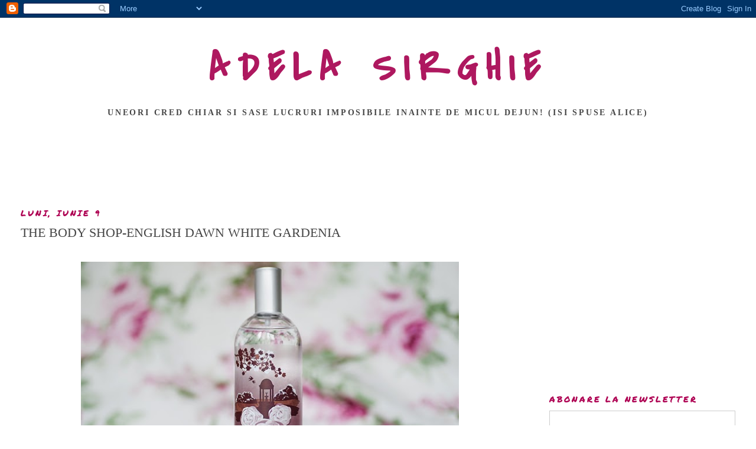

--- FILE ---
content_type: text/html; charset=UTF-8
request_url: https://beautynewsbyadelasirghie.blogspot.com/2014/06/the-body-shop-english-dawn-white.html
body_size: 20773
content:
<!DOCTYPE html>
<html dir='ltr'>
<head>
<link href='https://www.blogger.com/static/v1/widgets/2944754296-widget_css_bundle.css' rel='stylesheet' type='text/css'/>
<meta content='text/html; charset=UTF-8' http-equiv='Content-Type'/>
<meta content='blogger' name='generator'/>
<link href='https://beautynewsbyadelasirghie.blogspot.com/favicon.ico' rel='icon' type='image/x-icon'/>
<link href='http://beautynewsbyadelasirghie.blogspot.com/2014/06/the-body-shop-english-dawn-white.html' rel='canonical'/>
<link rel="alternate" type="application/atom+xml" title="ADELA SIRGHIE - Atom" href="https://beautynewsbyadelasirghie.blogspot.com/feeds/posts/default" />
<link rel="alternate" type="application/rss+xml" title="ADELA SIRGHIE - RSS" href="https://beautynewsbyadelasirghie.blogspot.com/feeds/posts/default?alt=rss" />
<link rel="service.post" type="application/atom+xml" title="ADELA SIRGHIE - Atom" href="https://www.blogger.com/feeds/4448920209055502585/posts/default" />

<link rel="alternate" type="application/atom+xml" title="ADELA SIRGHIE - Atom" href="https://beautynewsbyadelasirghie.blogspot.com/feeds/7646194354713897129/comments/default" />
<!--Can't find substitution for tag [blog.ieCssRetrofitLinks]-->
<link href='https://blogger.googleusercontent.com/img/b/R29vZ2xl/AVvXsEjVeOCuDtjoTNxI659e4IDs6li_C6mCD7gq0aNYk47rHne0EniuhYF-RyZoh_o6SmAio40MK4I78COmpk_jmcCDzQ3YfASfECbPfARFuarkP-xAF0yjmXnpd4JYkKGeHH1QUs1BU-VnFFE/s1600/malhar_140501_0238.jpg' rel='image_src'/>
<meta content='http://beautynewsbyadelasirghie.blogspot.com/2014/06/the-body-shop-english-dawn-white.html' property='og:url'/>
<meta content='THE BODY SHOP-ENGLISH DAWN WHITE GARDENIA' property='og:title'/>
<meta content='    De foarte multe ori am recomandat esente tari, apa de parfum sau chiar parfum, atat pentru intensitate cat si pentru durabilitate, insa ...' property='og:description'/>
<meta content='https://blogger.googleusercontent.com/img/b/R29vZ2xl/AVvXsEjVeOCuDtjoTNxI659e4IDs6li_C6mCD7gq0aNYk47rHne0EniuhYF-RyZoh_o6SmAio40MK4I78COmpk_jmcCDzQ3YfASfECbPfARFuarkP-xAF0yjmXnpd4JYkKGeHH1QUs1BU-VnFFE/w1200-h630-p-k-no-nu/malhar_140501_0238.jpg' property='og:image'/>
<title>ADELA SIRGHIE: THE BODY SHOP-ENGLISH DAWN WHITE GARDENIA</title>
<style type='text/css'>@font-face{font-family:'Covered By Your Grace';font-style:normal;font-weight:400;font-display:swap;src:url(//fonts.gstatic.com/s/coveredbyyourgrace/v17/QGYwz-AZahWOJJI9kykWW9mD6opopoqXSOSEEQgp.ttf)format('truetype');}@font-face{font-family:'Permanent Marker';font-style:normal;font-weight:400;font-display:swap;src:url(//fonts.gstatic.com/s/permanentmarker/v16/Fh4uPib9Iyv2ucM6pGQMWimMp004La2Ceg.ttf)format('truetype');}@font-face{font-family:'Tinos';font-style:normal;font-weight:700;font-display:swap;src:url(//fonts.gstatic.com/s/tinos/v25/buE1poGnedXvwj1AW3Fu0Co.ttf)format('truetype');}</style>
<style id='page-skin-1' type='text/css'><!--
/*
-----------------------------------------------
Blogger Template Style
Name:     Minima Stretch
Date:     26 Feb 2004
----------------------------------------------- */
/* Use this with templates/template-twocol.html */
body {
background:#ffffff;
margin:0;
color:#484547;
font:x-small Georgia Serif;
font-size/* */:/**/small;
font-size: /**/small;
text-align: center;
}
a:link {
color:#BA67C8;
text-decoration:none;
}
a:visited {
color:#4c1130;
text-decoration:none;
}
a:hover {
color:#444444;
text-decoration:underline;
}
a img {
border-width:0;
}
/* Header
-----------------------------------------------
*/
#header-wrapper {
margin:0 2% 10px;
border:1px solid #ffffff;
}
#header {
margin: 5px;
border: 1px solid #ffffff;
text-align: center;
color:#ae185f;
}
#header-inner {
background-position: center;
margin-left: auto;
margin-right: auto;
}
#header h1 {
margin:5px 5px 0;
padding:15px 20px .25em;
line-height:1.2em;
text-transform:uppercase;
letter-spacing:.2em;
font: normal bold 70px Covered By Your Grace;
}
#header a {
color:#ae185f;
text-decoration:none;
}
#header a:hover {
color:#ae185f;
}
#header .description {
margin:0 5px 5px;
padding:0 20px 15px;
text-transform:uppercase;
letter-spacing:.2em;
line-height: 1.4em;
font: normal bold 14px Tinos;
color: #444444;
}
#header img {
margin-left: auto;
margin-right: auto;
}
/* Outer-Wrapper
----------------------------------------------- */
#outer-wrapper {
margin:0;
padding:10px;
text-align:left;
font: normal normal 16px Georgia, Utopia, 'Palatino Linotype', Palatino, serif;
}
#main-wrapper {
margin-left: 2%;
width: 67%;
float: left;
display: inline;       /* fix for doubling margin in IE */
word-wrap: break-word; /* fix for long text breaking sidebar float in IE */
overflow: hidden;      /* fix for long non-text content breaking IE sidebar float */
}
#sidebar-wrapper {
margin-right: 2%;
width: 25%;
float: right;
display: inline;       /* fix for doubling margin in IE */
word-wrap: break-word; /* fix for long text breaking sidebar float in IE */
overflow: hidden;      /* fix for long non-text content breaking IE sidebar float */
}
/* Headings
----------------------------------------------- */
h2 {
margin:1.5em 0 .75em;
font:normal normal 14px Permanent Marker;
line-height: 1.4em;
text-transform:uppercase;
letter-spacing:.2em;
color:#ae0052;
}
/* Posts
-----------------------------------------------
*/
h2.date-header {
margin:1.5em 0 .5em;
}
.post {
margin:.5em 0 1.5em;
border-bottom:1px dotted #ffffff;
padding-bottom:1.5em;
}
.post h3 {
margin:.25em 0 0;
padding:0 0 4px;
font-size:140%;
font-weight:normal;
line-height:1.4em;
color:#444444;
}
.post h3 a, .post h3 a:visited, .post h3 strong {
display:block;
text-decoration:none;
color:#444444;
font-weight:normal;
}
.post h3 strong, .post h3 a:hover {
color:#484547;
}
.post-body {
margin:0 0 .75em;
line-height:1.6em;
}
.post-body blockquote {
line-height:1.3em;
}
.post-footer {
margin: .75em 0;
color:#ae0052;
text-transform:uppercase;
letter-spacing:.1em;
font: normal normal 12px Permanent Marker;
line-height: 1.4em;
}
.comment-link {
margin-left:.6em;
}
.post img, table.tr-caption-container {
padding:4px;
border:1px solid #ffffff;
}
.tr-caption-container img {
border: none;
padding: 0;
}
.post blockquote {
margin:1em 20px;
}
.post blockquote p {
margin:.75em 0;
}
/* Comments
----------------------------------------------- */
#comments h4 {
margin:1em 0;
font-weight: bold;
line-height: 1.4em;
text-transform:uppercase;
letter-spacing:.2em;
color: #ae0052;
}
#comments-block {
margin:1em 0 1.5em;
line-height:1.6em;
}
#comments-block .comment-author {
margin:.5em 0;
}
#comments-block .comment-body {
margin:.25em 0 0;
}
#comments-block .comment-footer {
margin:-.25em 0 2em;
line-height: 1.4em;
text-transform:uppercase;
letter-spacing:.1em;
}
#comments-block .comment-body p {
margin:0 0 .75em;
}
.deleted-comment {
font-style:italic;
color:gray;
}
.feed-links {
clear: both;
line-height: 2.5em;
}
#blog-pager-newer-link {
float: left;
}
#blog-pager-older-link {
float: right;
}
#blog-pager {
text-align: center;
}
/* Sidebar Content
----------------------------------------------- */
.sidebar {
color: #444444;
line-height: 1.5em;
}
.sidebar ul {
list-style:none;
margin:0 0 0;
padding:0 0 0;
}
.sidebar li {
margin:0;
padding-top:0;
padding-right:0;
padding-bottom:.25em;
padding-left:15px;
text-indent:-15px;
line-height:1.5em;
}
.sidebar .widget, .main .widget {
border-bottom:1px dotted #ffffff;
margin:0 0 1.5em;
padding:0 0 1.5em;
}
.main .Blog {
border-bottom-width: 0;
}
/* Profile
----------------------------------------------- */
.profile-img {
float: left;
margin-top: 0;
margin-right: 5px;
margin-bottom: 5px;
margin-left: 0;
padding: 4px;
border: 1px solid #ffffff;
}
.profile-data {
margin:0;
text-transform:uppercase;
letter-spacing:.1em;
font: normal normal 12px Permanent Marker;
color: #ae0052;
font-weight: bold;
line-height: 1.6em;
}
.profile-datablock {
margin:.5em 0 .5em;
}
.profile-textblock {
margin: 0.5em 0;
line-height: 1.6em;
}
.profile-link {
font: normal normal 12px Permanent Marker;
text-transform: uppercase;
letter-spacing: .1em;
}
/* Footer
----------------------------------------------- */
#footer {
width:660px;
clear:both;
margin:0 auto;
padding-top:15px;
line-height: 1.6em;
text-transform:uppercase;
letter-spacing:.1em;
text-align: center;
}

--></style>
<link href='https://www.blogger.com/dyn-css/authorization.css?targetBlogID=4448920209055502585&amp;zx=9c3ba29e-cc07-4535-8c07-f40da1172640' media='none' onload='if(media!=&#39;all&#39;)media=&#39;all&#39;' rel='stylesheet'/><noscript><link href='https://www.blogger.com/dyn-css/authorization.css?targetBlogID=4448920209055502585&amp;zx=9c3ba29e-cc07-4535-8c07-f40da1172640' rel='stylesheet'/></noscript>
<meta name='google-adsense-platform-account' content='ca-host-pub-1556223355139109'/>
<meta name='google-adsense-platform-domain' content='blogspot.com'/>

<!-- data-ad-client=ca-pub-2954421012832707 -->

</head>
<body>
<div class='navbar section' id='navbar'><div class='widget Navbar' data-version='1' id='Navbar1'><script type="text/javascript">
    function setAttributeOnload(object, attribute, val) {
      if(window.addEventListener) {
        window.addEventListener('load',
          function(){ object[attribute] = val; }, false);
      } else {
        window.attachEvent('onload', function(){ object[attribute] = val; });
      }
    }
  </script>
<div id="navbar-iframe-container"></div>
<script type="text/javascript" src="https://apis.google.com/js/platform.js"></script>
<script type="text/javascript">
      gapi.load("gapi.iframes:gapi.iframes.style.bubble", function() {
        if (gapi.iframes && gapi.iframes.getContext) {
          gapi.iframes.getContext().openChild({
              url: 'https://www.blogger.com/navbar/4448920209055502585?po\x3d7646194354713897129\x26origin\x3dhttps://beautynewsbyadelasirghie.blogspot.com',
              where: document.getElementById("navbar-iframe-container"),
              id: "navbar-iframe"
          });
        }
      });
    </script><script type="text/javascript">
(function() {
var script = document.createElement('script');
script.type = 'text/javascript';
script.src = '//pagead2.googlesyndication.com/pagead/js/google_top_exp.js';
var head = document.getElementsByTagName('head')[0];
if (head) {
head.appendChild(script);
}})();
</script>
</div></div>
<div id='outer-wrapper'><div id='wrap2'>
<!-- skip links for text browsers -->
<span id='skiplinks' style='display:none;'>
<a href='#main'>skip to main </a> |
      <a href='#sidebar'>skip to sidebar</a>
</span>
<div id='header-wrapper'>
<div class='header section' id='header'><div class='widget Header' data-version='1' id='Header1'>
<div id='header-inner'>
<div class='titlewrapper'>
<h1 class='title'>
<a href='https://beautynewsbyadelasirghie.blogspot.com/'>
ADELA SIRGHIE
</a>
</h1>
</div>
<div class='descriptionwrapper'>
<p class='description'><span>Uneori cred chiar si sase lucruri imposibile inainte de micul dejun! (isi spuse Alice)</span></p>
</div>
</div>
</div></div>
</div>
<div id='content-wrapper'>
<div id='crosscol-wrapper' style='text-align:center'>
<div class='crosscol section' id='crosscol'><div class='widget AdSense' data-version='1' id='AdSense1'>
<div class='widget-content'>
<script async src="https://pagead2.googlesyndication.com/pagead/js/adsbygoogle.js"></script>
<!-- beautynewsbyadelasirghie_crosscol_AdSense1_970x90_as -->
<ins class="adsbygoogle"
     style="display:inline-block;width:970px;height:90px"
     data-ad-client="ca-pub-2954421012832707"
     data-ad-host="ca-host-pub-1556223355139109"
     data-ad-slot="6300290670"></ins>
<script>
(adsbygoogle = window.adsbygoogle || []).push({});
</script>
<div class='clear'></div>
</div>
</div></div>
</div>
<div id='main-wrapper'>
<div class='main section' id='main'><div class='widget Blog' data-version='1' id='Blog1'>
<div class='blog-posts hfeed'>

          <div class="date-outer">
        
<h2 class='date-header'><span>luni, iunie 9</span></h2>

          <div class="date-posts">
        
<div class='post-outer'>
<div class='post hentry uncustomized-post-template' itemprop='blogPost' itemscope='itemscope' itemtype='http://schema.org/BlogPosting'>
<meta content='https://blogger.googleusercontent.com/img/b/R29vZ2xl/AVvXsEjVeOCuDtjoTNxI659e4IDs6li_C6mCD7gq0aNYk47rHne0EniuhYF-RyZoh_o6SmAio40MK4I78COmpk_jmcCDzQ3YfASfECbPfARFuarkP-xAF0yjmXnpd4JYkKGeHH1QUs1BU-VnFFE/s1600/malhar_140501_0238.jpg' itemprop='image_url'/>
<meta content='4448920209055502585' itemprop='blogId'/>
<meta content='7646194354713897129' itemprop='postId'/>
<a name='7646194354713897129'></a>
<h3 class='post-title entry-title' itemprop='name'>
THE BODY SHOP-ENGLISH DAWN WHITE GARDENIA
</h3>
<div class='post-header'>
<div class='post-header-line-1'></div>
</div>
<div class='post-body entry-content' id='post-body-7646194354713897129' itemprop='description articleBody'>
<br />
<div class="separator" style="clear: both; text-align: center;">
<a href="https://blogger.googleusercontent.com/img/b/R29vZ2xl/AVvXsEjVeOCuDtjoTNxI659e4IDs6li_C6mCD7gq0aNYk47rHne0EniuhYF-RyZoh_o6SmAio40MK4I78COmpk_jmcCDzQ3YfASfECbPfARFuarkP-xAF0yjmXnpd4JYkKGeHH1QUs1BU-VnFFE/s1600/malhar_140501_0238.jpg" imageanchor="1" style="margin-left: 1em; margin-right: 1em;"><img border="0" height="426" loading="lazy" src="https://blogger.googleusercontent.com/img/b/R29vZ2xl/AVvXsEjVeOCuDtjoTNxI659e4IDs6li_C6mCD7gq0aNYk47rHne0EniuhYF-RyZoh_o6SmAio40MK4I78COmpk_jmcCDzQ3YfASfECbPfARFuarkP-xAF0yjmXnpd4JYkKGeHH1QUs1BU-VnFFE/s1600/malhar_140501_0238.jpg" width="640" /></a></div>
<br />
De foarte multe ori am recomandat esente tari, apa de parfum sau chiar parfum, atat pentru intensitate cat si pentru durabilitate, insa in ultima vreme cred ca m-au cam parasit aceste fantasme, iar muzele mele imi canta acum despre ape de toaleta, ape de colonie, iar in ultima vreme mi-au placut mult apele de corp, acele brume parfumee care te ispitesc de la bun inceput cu un registru romantic, melancolic si duios, ca si cum ai asculta un fado.<br />
Eu nu caut sa fiu intr-un anume fel, sa ma definesc in functie de cerintele unei piete, ma simt bine cand ma misc intr-o directie in care pot analiza, savura, intelege schimbarile prin care trec.<br />
<div class="separator" style="clear: both; text-align: center;">
<a href="https://blogger.googleusercontent.com/img/b/R29vZ2xl/AVvXsEisNpoMlycYW3E7HolZ55HUtXYIBhfzmMvkv0PJ2P9H9264Ve0ZR8nQwlEvYyO-IrtltaJnRPkEvHXfM0xzVpZOai-XNEbYDZ0E7ZQP-_Feoow6WeCHErPxOLxuDZGcZsd-_FRNrST6Pu8/s1600/DSC07895-1.jpg" imageanchor="1"><img border="0" height="420" loading="lazy" src="https://blogger.googleusercontent.com/img/b/R29vZ2xl/AVvXsEisNpoMlycYW3E7HolZ55HUtXYIBhfzmMvkv0PJ2P9H9264Ve0ZR8nQwlEvYyO-IrtltaJnRPkEvHXfM0xzVpZOai-XNEbYDZ0E7ZQP-_Feoow6WeCHErPxOLxuDZGcZsd-_FRNrST6Pu8/s1600/DSC07895-1.jpg" width="640" /></a></div>
<br />
<div>
In cazul acesta, editia limitata English Dawn White Gardenia intra perfect in socotelile mele. Nu vorbeste despre mister, nici despre tragisme, nu are in el cheia unor intamplari ce transpun olfactiv lupta dintre sexe.&nbsp;</div>
<div>
E suav si iti lasa senzatia aceea pe care o ai dupa ce iti speli parul si, cu el pe jumatate uscat, citesti o carte in gradina.&nbsp;</div>
<div>
Desi incepe putin puternic, cu gardenie, lemn de santal si tuberoza, acestea sunt filtrate in cateva minute si lasa loc unei tonalitati romantice, putin pudrate, ca si cum ai vantura prin aer o esarfa de matase parfumata. Bergamota vine la final si fura din dulceata, netezindu-i marginile cu o boare citrica, echilibrand intreaga compozitie.<br />
<br /></div>
<div>
Eu sper ca v-am trezit curiozitatea, de aceea va propun, de luni pana luni (de pe 9 iunie pana pe 16, pe-nserat), o mica tema, cu finalitatea premierii cu una dintre cele doua ape parfumate pentru corp deja pregatite pentru voi:</div>
<div>
<br /></div>
<div>
<b>1 </b>Sa descrieti, in cateva cuvinte, ce contine parfumul preferat de primavara-vara. Poate fi un parfum real, sau poate fi unul imaginat, creat ad-hoc. Poate fi testat deja- sau doar visat, niciodata gasit pe rafturile vreunui magazin...</div>
<div>
<b>2 </b>Sa fiti abonata blogului meu cu o adresa reala de mail (dreptunghiul din dreapta sus, pe pagina de pornire</div>
<div>
<b>3 </b>Sa dati Like paginii de FB-The Body Shop</div>
<div>
<b>4 Foarte important:&nbsp;</b>Sa adunati toate cele rezultate de la punctele de mai sus si sa le postati mai jos, intr-un comentariu.</div>
<div>
<br /></div>
<div>
<br /></div>
<div style='clear: both;'></div>
</div>
<div class='post-footer'>
<div class='post-footer-line post-footer-line-1'>
<span class='post-author vcard'>
Posted by
<span class='fn' itemprop='author' itemscope='itemscope' itemtype='http://schema.org/Person'>
<meta content='https://www.blogger.com/profile/08730722414017051893' itemprop='url'/>
<a class='g-profile' href='https://www.blogger.com/profile/08730722414017051893' rel='author' title='author profile'>
<span itemprop='name'>adela sirghie</span>
</a>
</span>
</span>
<span class='post-timestamp'>
at
<meta content='http://beautynewsbyadelasirghie.blogspot.com/2014/06/the-body-shop-english-dawn-white.html' itemprop='url'/>
<a class='timestamp-link' href='https://beautynewsbyadelasirghie.blogspot.com/2014/06/the-body-shop-english-dawn-white.html' rel='bookmark' title='permanent link'><abbr class='published' itemprop='datePublished' title='2014-06-09T13:49:00+03:00'>13:49</abbr></a>
</span>
<span class='post-comment-link'>
</span>
<span class='post-icons'>
<span class='item-control blog-admin pid-214871644'>
<a href='https://www.blogger.com/post-edit.g?blogID=4448920209055502585&postID=7646194354713897129&from=pencil' title='Editați postarea'>
<img alt='' class='icon-action' height='18' src='https://resources.blogblog.com/img/icon18_edit_allbkg.gif' width='18'/>
</a>
</span>
</span>
<div class='post-share-buttons goog-inline-block'>
<a class='goog-inline-block share-button sb-email' href='https://www.blogger.com/share-post.g?blogID=4448920209055502585&postID=7646194354713897129&target=email' target='_blank' title='Trimiteți  prin e-mail
'><span class='share-button-link-text'>Trimiteți  prin e-mail
</span></a><a class='goog-inline-block share-button sb-blog' href='https://www.blogger.com/share-post.g?blogID=4448920209055502585&postID=7646194354713897129&target=blog' onclick='window.open(this.href, "_blank", "height=270,width=475"); return false;' target='_blank' title='Postați pe blog!'><span class='share-button-link-text'>Postați pe blog!</span></a><a class='goog-inline-block share-button sb-twitter' href='https://www.blogger.com/share-post.g?blogID=4448920209055502585&postID=7646194354713897129&target=twitter' target='_blank' title='Trimiteți pe X'><span class='share-button-link-text'>Trimiteți pe X</span></a><a class='goog-inline-block share-button sb-facebook' href='https://www.blogger.com/share-post.g?blogID=4448920209055502585&postID=7646194354713897129&target=facebook' onclick='window.open(this.href, "_blank", "height=430,width=640"); return false;' target='_blank' title='Distribuiți pe Facebook'><span class='share-button-link-text'>Distribuiți pe Facebook</span></a><a class='goog-inline-block share-button sb-pinterest' href='https://www.blogger.com/share-post.g?blogID=4448920209055502585&postID=7646194354713897129&target=pinterest' target='_blank' title='Trimiteți către Pinterest'><span class='share-button-link-text'>Trimiteți către Pinterest</span></a>
</div>
</div>
<div class='post-footer-line post-footer-line-2'>
<span class='post-labels'>
Labels:
<a href='https://beautynewsbyadelasirghie.blogspot.com/search/label/English%20Dawn%20White%20Gardenia' rel='tag'>English Dawn White Gardenia</a>,
<a href='https://beautynewsbyadelasirghie.blogspot.com/search/label/The%20Body%20Shop' rel='tag'>The Body Shop</a>
</span>
</div>
<div class='post-footer-line post-footer-line-3'>
<span class='post-location'>
</span>
</div>
</div>
</div>
<div class='comments' id='comments'>
<a name='comments'></a>
<h4>23 de comentarii:</h4>
<div id='Blog1_comments-block-wrapper'>
<dl class='avatar-comment-indent' id='comments-block'>
<dt class='comment-author ' id='c3084080954013935300'>
<a name='c3084080954013935300'></a>
<div class="avatar-image-container avatar-stock"><span dir="ltr"><img src="//resources.blogblog.com/img/blank.gif" width="35" height="35" alt="" title="Lorena Pintilie">

</span></div>
Lorena Pintilie
spunea...
</dt>
<dd class='comment-body' id='Blog1_cmt-3084080954013935300'>
<p>
Buna!<br />Like: Lorena Mihaela Pintilie<br />abonare: loryblue84@yahoo.com<br /><br />Ce pacat ca floarea soarelui nu are un miros carateristic si profund. Eu cand zic vara ma gandesc imediat la campuri de floarea soarelui! Galbene si frumoase ca soarele:)<br /><br />Ma multumesc cu parfumurile de liliac sau violete, acestea imi plac mult!
</p>
</dd>
<dd class='comment-footer'>
<span class='comment-timestamp'>
<a href='https://beautynewsbyadelasirghie.blogspot.com/2014/06/the-body-shop-english-dawn-white.html?showComment=1402313320122#c3084080954013935300' title='comment permalink'>
9 iunie 2014 la 14:28
</a>
<span class='item-control blog-admin pid-1456256428'>
<a class='comment-delete' href='https://www.blogger.com/comment/delete/4448920209055502585/3084080954013935300' title='Ștergeți comentariul'>
<img src='https://resources.blogblog.com/img/icon_delete13.gif'/>
</a>
</span>
</span>
</dd>
<dt class='comment-author ' id='c6336917323273899893'>
<a name='c6336917323273899893'></a>
<div class="avatar-image-container avatar-stock"><span dir="ltr"><a href="https://www.blogger.com/profile/02457760121831897150" target="" rel="nofollow" onclick="" class="avatar-hovercard" id="av-6336917323273899893-02457760121831897150"><img src="//www.blogger.com/img/blogger_logo_round_35.png" width="35" height="35" alt="" title="NADIA CANDREA">

</a></span></div>
<a href='https://www.blogger.com/profile/02457760121831897150' rel='nofollow'>NADIA CANDREA</a>
spunea...
</dt>
<dd class='comment-body' id='Blog1_cmt-6336917323273899893'>
<p>
Buna!<br />fb: nadia alina candrea<br />abonata: new_nadiabios@yahoo.com<br />Parfumul meu preferat, indiferent de anotimp, este unul suav, usor, dar totusi perceptibil si persistent. Mi-l imaginez, pentru ca inca nu l-am gasit! Am multe parfumuri, dar probabil niciunul nu este 100% ceea ce caut eu! Le-am primit cadou si le folosesc cu drag, tocmai pentru ca apreciez gesturile frumoase, din inima!<br />Dar parfumul la care visez contine musai note de citrice, mosc, lemn de santal, poate toate la un loc, sau macar doua.<br />Multumin pentru sansa, nu am mai incercat produse de la The Body Shop, desi aud numai de bine de ani de zile!
</p>
</dd>
<dd class='comment-footer'>
<span class='comment-timestamp'>
<a href='https://beautynewsbyadelasirghie.blogspot.com/2014/06/the-body-shop-english-dawn-white.html?showComment=1402318674050#c6336917323273899893' title='comment permalink'>
9 iunie 2014 la 15:57
</a>
<span class='item-control blog-admin pid-1857566309'>
<a class='comment-delete' href='https://www.blogger.com/comment/delete/4448920209055502585/6336917323273899893' title='Ștergeți comentariul'>
<img src='https://resources.blogblog.com/img/icon_delete13.gif'/>
</a>
</span>
</span>
</dd>
<dt class='comment-author ' id='c5003499409742188858'>
<a name='c5003499409742188858'></a>
<div class="avatar-image-container avatar-stock"><span dir="ltr"><a href="https://www.blogger.com/profile/13239762274213299678" target="" rel="nofollow" onclick="" class="avatar-hovercard" id="av-5003499409742188858-13239762274213299678"><img src="//www.blogger.com/img/blogger_logo_round_35.png" width="35" height="35" alt="" title="Unknown">

</a></span></div>
<a href='https://www.blogger.com/profile/13239762274213299678' rel='nofollow'>Unknown</a>
spunea...
</dt>
<dd class='comment-body' id='Blog1_cmt-5003499409742188858'>
<span class='deleted-comment'>Acest comentariu a fost eliminat de autor.</span>
</dd>
<dd class='comment-footer'>
<span class='comment-timestamp'>
<a href='https://beautynewsbyadelasirghie.blogspot.com/2014/06/the-body-shop-english-dawn-white.html?showComment=1402344037648#c5003499409742188858' title='comment permalink'>
9 iunie 2014 la 23:00
</a>
<span class='item-control blog-admin '>
<a class='comment-delete' href='https://www.blogger.com/comment/delete/4448920209055502585/5003499409742188858' title='Ștergeți comentariul'>
<img src='https://resources.blogblog.com/img/icon_delete13.gif'/>
</a>
</span>
</span>
</dd>
<dt class='comment-author ' id='c7844597005973060273'>
<a name='c7844597005973060273'></a>
<div class="avatar-image-container vcard"><span dir="ltr"><a href="https://www.blogger.com/profile/15373248307500672160" target="" rel="nofollow" onclick="" class="avatar-hovercard" id="av-7844597005973060273-15373248307500672160"><img src="https://resources.blogblog.com/img/blank.gif" width="35" height="35" class="delayLoad" style="display: none;" longdesc="//blogger.googleusercontent.com/img/b/R29vZ2xl/AVvXsEioL-COGAo-1o_pf528Wu6sgtM6bBQQl1gSaDl4ewTJYFsfs4-e-47ub6CtGwDfEzMaOWv9wJAmvB7ai7pN39tjgPdVMqLpHVFJtRM064f7L2paOlOd_sSV2NS-84OT/s45-c/mm2.jpg" alt="" title="Ralu Pataliu">

<noscript><img src="//blogger.googleusercontent.com/img/b/R29vZ2xl/AVvXsEioL-COGAo-1o_pf528Wu6sgtM6bBQQl1gSaDl4ewTJYFsfs4-e-47ub6CtGwDfEzMaOWv9wJAmvB7ai7pN39tjgPdVMqLpHVFJtRM064f7L2paOlOd_sSV2NS-84OT/s45-c/mm2.jpg" width="35" height="35" class="photo" alt=""></noscript></a></span></div>
<a href='https://www.blogger.com/profile/15373248307500672160' rel='nofollow'>Ralu Pataliu</a>
spunea...
</dt>
<dd class='comment-body' id='Blog1_cmt-7844597005973060273'>
<p>
Hey, Adela! :)<br /><br />Parfumul care mie imi inspira vara este Un Jardin sur le Nil, de la Hermes. Imi plac parfumurile fresh.<br /><br />fb: www.facebook.com/aikipy<br />email: aikipy@gmail.com
</p>
</dd>
<dd class='comment-footer'>
<span class='comment-timestamp'>
<a href='https://beautynewsbyadelasirghie.blogspot.com/2014/06/the-body-shop-english-dawn-white.html?showComment=1402510337899#c7844597005973060273' title='comment permalink'>
11 iunie 2014 la 21:12
</a>
<span class='item-control blog-admin pid-1612919049'>
<a class='comment-delete' href='https://www.blogger.com/comment/delete/4448920209055502585/7844597005973060273' title='Ștergeți comentariul'>
<img src='https://resources.blogblog.com/img/icon_delete13.gif'/>
</a>
</span>
</span>
</dd>
<dt class='comment-author ' id='c3547400403779525135'>
<a name='c3547400403779525135'></a>
<div class="avatar-image-container vcard"><span dir="ltr"><a href="https://www.blogger.com/profile/15373248307500672160" target="" rel="nofollow" onclick="" class="avatar-hovercard" id="av-3547400403779525135-15373248307500672160"><img src="https://resources.blogblog.com/img/blank.gif" width="35" height="35" class="delayLoad" style="display: none;" longdesc="//blogger.googleusercontent.com/img/b/R29vZ2xl/AVvXsEioL-COGAo-1o_pf528Wu6sgtM6bBQQl1gSaDl4ewTJYFsfs4-e-47ub6CtGwDfEzMaOWv9wJAmvB7ai7pN39tjgPdVMqLpHVFJtRM064f7L2paOlOd_sSV2NS-84OT/s45-c/mm2.jpg" alt="" title="Ralu Pataliu">

<noscript><img src="//blogger.googleusercontent.com/img/b/R29vZ2xl/AVvXsEioL-COGAo-1o_pf528Wu6sgtM6bBQQl1gSaDl4ewTJYFsfs4-e-47ub6CtGwDfEzMaOWv9wJAmvB7ai7pN39tjgPdVMqLpHVFJtRM064f7L2paOlOd_sSV2NS-84OT/s45-c/mm2.jpg" width="35" height="35" class="photo" alt=""></noscript></a></span></div>
<a href='https://www.blogger.com/profile/15373248307500672160' rel='nofollow'>Ralu Pataliu</a>
spunea...
</dt>
<dd class='comment-body' id='Blog1_cmt-3547400403779525135'>
<p>
Hey, Adela! :)<br /><br />Parfumul care mi se pare cel mai potrivit pentru vara este Un Jardin sur le Nil, de la Hermes. Imi plac parumurile fresh, mai ales cand e foarte cald afara!<br /><br />fb: www.facebook.com/aikipy<br />email: aikipy@gmail.com
</p>
</dd>
<dd class='comment-footer'>
<span class='comment-timestamp'>
<a href='https://beautynewsbyadelasirghie.blogspot.com/2014/06/the-body-shop-english-dawn-white.html?showComment=1402510414005#c3547400403779525135' title='comment permalink'>
11 iunie 2014 la 21:13
</a>
<span class='item-control blog-admin pid-1612919049'>
<a class='comment-delete' href='https://www.blogger.com/comment/delete/4448920209055502585/3547400403779525135' title='Ștergeți comentariul'>
<img src='https://resources.blogblog.com/img/icon_delete13.gif'/>
</a>
</span>
</span>
</dd>
<dt class='comment-author ' id='c5082324364420136976'>
<a name='c5082324364420136976'></a>
<div class="avatar-image-container vcard"><span dir="ltr"><a href="https://www.blogger.com/profile/09848082890404933707" target="" rel="nofollow" onclick="" class="avatar-hovercard" id="av-5082324364420136976-09848082890404933707"><img src="https://resources.blogblog.com/img/blank.gif" width="35" height="35" class="delayLoad" style="display: none;" longdesc="//blogger.googleusercontent.com/img/b/R29vZ2xl/AVvXsEg0oA38gculHBRp8dOdZ-hTyWPglA2XXefEb61tYcO2sU1XpeJaRJAWZvNjwCdsBom3CJywyRA4YOwjHDLLV9Dy0Rhr7-ALEWcw7qPQQfTU5qdYpegZe63UmfUI2MZDOdA/s45-c/wonder+woman+outfit+sequined+bustier%252C+pencil+skirt%252C+colorful+sandals%252C+printed+clutch.jpg" alt="" title="Alice in vintageland">

<noscript><img src="//blogger.googleusercontent.com/img/b/R29vZ2xl/AVvXsEg0oA38gculHBRp8dOdZ-hTyWPglA2XXefEb61tYcO2sU1XpeJaRJAWZvNjwCdsBom3CJywyRA4YOwjHDLLV9Dy0Rhr7-ALEWcw7qPQQfTU5qdYpegZe63UmfUI2MZDOdA/s45-c/wonder+woman+outfit+sequined+bustier%252C+pencil+skirt%252C+colorful+sandals%252C+printed+clutch.jpg" width="35" height="35" class="photo" alt=""></noscript></a></span></div>
<a href='https://www.blogger.com/profile/09848082890404933707' rel='nofollow'>Alice in vintageland</a>
spunea...
</dt>
<dd class='comment-body' id='Blog1_cmt-5082324364420136976'>
<p>
Suna foarte bine parfumul asta, data viitoare cand merg la The Body Shop trebuie neaparat sa il incerc!<br /><br /><a href="http://fashionandpopculturemagic.blogspot.com" rel="nofollow">Pop Culture&amp;Fashion Magic</a>
</p>
</dd>
<dd class='comment-footer'>
<span class='comment-timestamp'>
<a href='https://beautynewsbyadelasirghie.blogspot.com/2014/06/the-body-shop-english-dawn-white.html?showComment=1402559260502#c5082324364420136976' title='comment permalink'>
12 iunie 2014 la 10:47
</a>
<span class='item-control blog-admin pid-1577025638'>
<a class='comment-delete' href='https://www.blogger.com/comment/delete/4448920209055502585/5082324364420136976' title='Ștergeți comentariul'>
<img src='https://resources.blogblog.com/img/icon_delete13.gif'/>
</a>
</span>
</span>
</dd>
<dt class='comment-author ' id='c4275212738201077511'>
<a name='c4275212738201077511'></a>
<div class="avatar-image-container vcard"><span dir="ltr"><a href="https://www.blogger.com/profile/04290957573289123145" target="" rel="nofollow" onclick="" class="avatar-hovercard" id="av-4275212738201077511-04290957573289123145"><img src="https://resources.blogblog.com/img/blank.gif" width="35" height="35" class="delayLoad" style="display: none;" longdesc="//4.bp.blogspot.com/-LCtQSKxaOGY/Zifk_tz870I/AAAAAAAAbmw/r9ZoZRa7DZApgbqryj3pdKrRvC2oaEGAACK4BGAYYCw/s35/420863145_256671860785907_3075945112155517375_n.jpg" alt="" title="Adelina Ene&#537;ca">

<noscript><img src="//4.bp.blogspot.com/-LCtQSKxaOGY/Zifk_tz870I/AAAAAAAAbmw/r9ZoZRa7DZApgbqryj3pdKrRvC2oaEGAACK4BGAYYCw/s35/420863145_256671860785907_3075945112155517375_n.jpg" width="35" height="35" class="photo" alt=""></noscript></a></span></div>
<a href='https://www.blogger.com/profile/04290957573289123145' rel='nofollow'>Adelina Eneșca</a>
spunea...
</dt>
<dd class='comment-body' id='Blog1_cmt-4275212738201077511'>
<p>
Draga Adela, am intrunit conditiile de mai sus, am dat like cu numele Adelina Tomescu si te urmaresc cu adresa de e-mail tais379@yahoo.com. <br />In legatura cu parfumul perfect pentru acest sezon, ma consider norocoasa! L-am gasit deja! Se numeste Carillon pour un Ange si e semnat de Andy Tauer, unul dintre parfumierii mei preferati. Cum este licoare fermecata? Ei bine,iata ce impresii mi-a lasat: &quot;Carillon pour un ange&quot;...ce nume frumos pentru un parfum desavarsit! Aroma sa este atat de verde, pura, incat chiar ai impresia ca asculti un inger cu par auriu, revarsat in bucle, atingand usor clopoteii carilonului. Melodia pe care o canta tine isonul pasarilor care ciripesc vesele, raspandind fericire.<br /><br />Nu poate canta decat in Gradina Edenului, unde lacramioarele cresc nestingherite printre iarba cruda si liliacul in floare isi intinde bratele catre albinele harnice. Pe muschiul copacilor, se odihnesc picaturi de ploaie, isi trag sufletul inainte ca razele soarelui sa le ia drept tribut. <br /><br />Trandafirii sunt galbeni, atat de galbeni incat, pentru o clipa, ti se citeste mirarea in priviri, nestiind daca nu cumva astrul zilei si-a rupt bucati din trupul lui de foc pentru a le aseza in Gradina. <br /><br />Cred ca pentru crearea acestui parfum, florile si-au daruit pretioasa seva, mandre ca, amestecate, pot crea ceva atat de minunat.<br /><br />&quot;Carillon pour un ange&quot; miroase a viata, a pamant iubit de soare si a a oameni iubiti de Dumnezeu. Cum sa nu il iubesc? 
</p>
</dd>
<dd class='comment-footer'>
<span class='comment-timestamp'>
<a href='https://beautynewsbyadelasirghie.blogspot.com/2014/06/the-body-shop-english-dawn-white.html?showComment=1402561955477#c4275212738201077511' title='comment permalink'>
12 iunie 2014 la 11:32
</a>
<span class='item-control blog-admin pid-1096729935'>
<a class='comment-delete' href='https://www.blogger.com/comment/delete/4448920209055502585/4275212738201077511' title='Ștergeți comentariul'>
<img src='https://resources.blogblog.com/img/icon_delete13.gif'/>
</a>
</span>
</span>
</dd>
<dt class='comment-author ' id='c8736490984150913320'>
<a name='c8736490984150913320'></a>
<div class="avatar-image-container avatar-stock"><span dir="ltr"><img src="//resources.blogblog.com/img/blank.gif" width="35" height="35" alt="" title="Ralu">

</span></div>
Ralu
spunea...
</dt>
<dd class='comment-body' id='Blog1_cmt-8736490984150913320'>
<p>
Parfumul pe care eu il consider ideal pentru vara este Un Jardin sur le Nil, de la Hermes. Imi plac parfumurile fresh :)<br /><br />fb: www.facebook.com/aikipy<br />email: aikipy@gmail.com
</p>
</dd>
<dd class='comment-footer'>
<span class='comment-timestamp'>
<a href='https://beautynewsbyadelasirghie.blogspot.com/2014/06/the-body-shop-english-dawn-white.html?showComment=1402566551553#c8736490984150913320' title='comment permalink'>
12 iunie 2014 la 12:49
</a>
<span class='item-control blog-admin pid-1456256428'>
<a class='comment-delete' href='https://www.blogger.com/comment/delete/4448920209055502585/8736490984150913320' title='Ștergeți comentariul'>
<img src='https://resources.blogblog.com/img/icon_delete13.gif'/>
</a>
</span>
</span>
</dd>
<dt class='comment-author ' id='c4934948103308915596'>
<a name='c4934948103308915596'></a>
<div class="avatar-image-container avatar-stock"><span dir="ltr"><a href="https://www.blogger.com/profile/05941073336575170803" target="" rel="nofollow" onclick="" class="avatar-hovercard" id="av-4934948103308915596-05941073336575170803"><img src="//www.blogger.com/img/blogger_logo_round_35.png" width="35" height="35" alt="" title="irinao">

</a></span></div>
<a href='https://www.blogger.com/profile/05941073336575170803' rel='nofollow'>irinao</a>
spunea...
</dt>
<dd class='comment-body' id='Blog1_cmt-4934948103308915596'>
<p>
fb: irina olteanu<br />e-mail: irina_olteanu2000@yahoo.com<br />parfumul meu de vis este un mix de fresh, energie si un strop de romantism fara a fi dulce
</p>
</dd>
<dd class='comment-footer'>
<span class='comment-timestamp'>
<a href='https://beautynewsbyadelasirghie.blogspot.com/2014/06/the-body-shop-english-dawn-white.html?showComment=1402588897508#c4934948103308915596' title='comment permalink'>
12 iunie 2014 la 19:01
</a>
<span class='item-control blog-admin pid-442476559'>
<a class='comment-delete' href='https://www.blogger.com/comment/delete/4448920209055502585/4934948103308915596' title='Ștergeți comentariul'>
<img src='https://resources.blogblog.com/img/icon_delete13.gif'/>
</a>
</span>
</span>
</dd>
<dt class='comment-author ' id='c528933416091262543'>
<a name='c528933416091262543'></a>
<div class="avatar-image-container avatar-stock"><span dir="ltr"><a href="https://www.blogger.com/profile/08678598015206596442" target="" rel="nofollow" onclick="" class="avatar-hovercard" id="av-528933416091262543-08678598015206596442"><img src="//www.blogger.com/img/blogger_logo_round_35.png" width="35" height="35" alt="" title="CristinaB">

</a></span></div>
<a href='https://www.blogger.com/profile/08678598015206596442' rel='nofollow'>CristinaB</a>
spunea...
</dt>
<dd class='comment-body' id='Blog1_cmt-528933416091262543'>
<p>
Parfumul meu preferat este Today de la Avon . Imi place la nebunie aroma sa , contine frezie , trandafir , mosc , super !<br /> Email :cristyna_sweetgirl92@yahoo.com<br />Fb :Cristina Barbieru <br />Pupici ! :*
</p>
</dd>
<dd class='comment-footer'>
<span class='comment-timestamp'>
<a href='https://beautynewsbyadelasirghie.blogspot.com/2014/06/the-body-shop-english-dawn-white.html?showComment=1402655705363#c528933416091262543' title='comment permalink'>
13 iunie 2014 la 13:35
</a>
<span class='item-control blog-admin pid-249677086'>
<a class='comment-delete' href='https://www.blogger.com/comment/delete/4448920209055502585/528933416091262543' title='Ștergeți comentariul'>
<img src='https://resources.blogblog.com/img/icon_delete13.gif'/>
</a>
</span>
</span>
</dd>
<dt class='comment-author ' id='c7648047131792822653'>
<a name='c7648047131792822653'></a>
<div class="avatar-image-container avatar-stock"><span dir="ltr"><a href="https://www.blogger.com/profile/08678598015206596442" target="" rel="nofollow" onclick="" class="avatar-hovercard" id="av-7648047131792822653-08678598015206596442"><img src="//www.blogger.com/img/blogger_logo_round_35.png" width="35" height="35" alt="" title="CristinaB">

</a></span></div>
<a href='https://www.blogger.com/profile/08678598015206596442' rel='nofollow'>CristinaB</a>
spunea...
</dt>
<dd class='comment-body' id='Blog1_cmt-7648047131792822653'>
<p>
Parfumul meu preferat este Today de la Avon . Imi place la nebunie aroma sa , contine frezie , trandafir , mosc , super !<br /> Email :cristyna_sweetgirl92@yahoo.com<br />Fb :Cristina Barbieru <br />Pupici ! :*
</p>
</dd>
<dd class='comment-footer'>
<span class='comment-timestamp'>
<a href='https://beautynewsbyadelasirghie.blogspot.com/2014/06/the-body-shop-english-dawn-white.html?showComment=1402655756269#c7648047131792822653' title='comment permalink'>
13 iunie 2014 la 13:35
</a>
<span class='item-control blog-admin pid-249677086'>
<a class='comment-delete' href='https://www.blogger.com/comment/delete/4448920209055502585/7648047131792822653' title='Ștergeți comentariul'>
<img src='https://resources.blogblog.com/img/icon_delete13.gif'/>
</a>
</span>
</span>
</dd>
<dt class='comment-author ' id='c5879346890819564338'>
<a name='c5879346890819564338'></a>
<div class="avatar-image-container avatar-stock"><span dir="ltr"><a href="https://www.blogger.com/profile/17715071012641791387" target="" rel="nofollow" onclick="" class="avatar-hovercard" id="av-5879346890819564338-17715071012641791387"><img src="//www.blogger.com/img/blogger_logo_round_35.png" width="35" height="35" alt="" title="Lacra Lacry">

</a></span></div>
<a href='https://www.blogger.com/profile/17715071012641791387' rel='nofollow'>Lacra Lacry</a>
spunea...
</dt>
<dd class='comment-body' id='Blog1_cmt-5879346890819564338'>
<p>
Foarte dragut concursul.. multumim :)
</p>
</dd>
<dd class='comment-footer'>
<span class='comment-timestamp'>
<a href='https://beautynewsbyadelasirghie.blogspot.com/2014/06/the-body-shop-english-dawn-white.html?showComment=1402665515969#c5879346890819564338' title='comment permalink'>
13 iunie 2014 la 16:18
</a>
<span class='item-control blog-admin pid-1299992022'>
<a class='comment-delete' href='https://www.blogger.com/comment/delete/4448920209055502585/5879346890819564338' title='Ștergeți comentariul'>
<img src='https://resources.blogblog.com/img/icon_delete13.gif'/>
</a>
</span>
</span>
</dd>
<dt class='comment-author ' id='c821275625662751589'>
<a name='c821275625662751589'></a>
<div class="avatar-image-container vcard"><span dir="ltr"><a href="https://www.blogger.com/profile/10458212880320135872" target="" rel="nofollow" onclick="" class="avatar-hovercard" id="av-821275625662751589-10458212880320135872"><img src="https://resources.blogblog.com/img/blank.gif" width="35" height="35" class="delayLoad" style="display: none;" longdesc="//blogger.googleusercontent.com/img/b/R29vZ2xl/AVvXsEjwBJDtdrPa2rh9hZyu2tgzciL5HnKTPmM18JpClVteH3RubW6yIxGk2apDF9oR0LshPA4XPu6HxLUCENu9sc_M5d7RUKN3BlQpw35lo21f87xFP_qQDOzSymp__7glxQ/s45-c/*" alt="" title="Camelia Andrasescu">

<noscript><img src="//blogger.googleusercontent.com/img/b/R29vZ2xl/AVvXsEjwBJDtdrPa2rh9hZyu2tgzciL5HnKTPmM18JpClVteH3RubW6yIxGk2apDF9oR0LshPA4XPu6HxLUCENu9sc_M5d7RUKN3BlQpw35lo21f87xFP_qQDOzSymp__7glxQ/s45-c/*" width="35" height="35" class="photo" alt=""></noscript></a></span></div>
<a href='https://www.blogger.com/profile/10458212880320135872' rel='nofollow'>Camelia Andrasescu</a>
spunea...
</dt>
<dd class='comment-body' id='Blog1_cmt-821275625662751589'>
<p>
Parfumul meu preferat, foarte greu de definit...Imi plac multe, in functie de anotimp. Vara prefer parfumurile fructate, citrice, cu miros verde chiar, de iarba, gen Herba Fresca de la Guerlain. Spre toamna trec la cele florale, usor dulcege, iar iarna le prefer pe cele incarcate, pot fi si cu violete, tuberoze...in orica caz vanilate. Am sarit primavara, cand ma indrept spre liliac, lacramioare...<br />Sunt abonata la newsletter: andrasescu.camelia@gmail.com<br />Am dat like paginii de FB : Adriana Camelia Andrasescu Scrieciu<br />Multumesc foarte mult.<br />
</p>
</dd>
<dd class='comment-footer'>
<span class='comment-timestamp'>
<a href='https://beautynewsbyadelasirghie.blogspot.com/2014/06/the-body-shop-english-dawn-white.html?showComment=1402824700078#c821275625662751589' title='comment permalink'>
15 iunie 2014 la 12:31
</a>
<span class='item-control blog-admin pid-620825319'>
<a class='comment-delete' href='https://www.blogger.com/comment/delete/4448920209055502585/821275625662751589' title='Ștergeți comentariul'>
<img src='https://resources.blogblog.com/img/icon_delete13.gif'/>
</a>
</span>
</span>
</dd>
<dt class='comment-author ' id='c5216913695614624432'>
<a name='c5216913695614624432'></a>
<div class="avatar-image-container vcard"><span dir="ltr"><a href="https://www.blogger.com/profile/02544976736671795038" target="" rel="nofollow" onclick="" class="avatar-hovercard" id="av-5216913695614624432-02544976736671795038"><img src="https://resources.blogblog.com/img/blank.gif" width="35" height="35" class="delayLoad" style="display: none;" longdesc="//blogger.googleusercontent.com/img/b/R29vZ2xl/AVvXsEiefE6EqW4KlNHPz-3k3Dg2s1qiDLTTfF6sgviZyr85SHCacQwIwQV3rS7nC1O2UQQRgkVjumWPypYA9xUKn_Z0jbKUB7Ojjh8FiNG-zaoCkjilvkz2n63V_NmkHiRZ09k/s45-c/alina-cv.png" alt="" title="Alina Canura - Anghel">

<noscript><img src="//blogger.googleusercontent.com/img/b/R29vZ2xl/AVvXsEiefE6EqW4KlNHPz-3k3Dg2s1qiDLTTfF6sgviZyr85SHCacQwIwQV3rS7nC1O2UQQRgkVjumWPypYA9xUKn_Z0jbKUB7Ojjh8FiNG-zaoCkjilvkz2n63V_NmkHiRZ09k/s45-c/alina-cv.png" width="35" height="35" class="photo" alt=""></noscript></a></span></div>
<a href='https://www.blogger.com/profile/02544976736671795038' rel='nofollow'>Alina Canura - Anghel</a>
spunea...
</dt>
<dd class='comment-body' id='Blog1_cmt-5216913695614624432'>
<p>
Am o gardenie alba pe balcon, mi-a cumparat=o iubitul de casa noua, cand ne-am mutat aici. Este minunata, n-as fi crezut ca poate raspandi atata mireasma o floare atat de delicata, suava si micuta. Majoritatea serilor le petrecem pe balcon, facand planuri si inspirand minunea placut mirositoare :)<br /><br />Un parfum perfect pentru vara trebuie sa fie fresh, cu miros de ploaie si verde, pentru a domoli cuptorul de afara. Trebuie sa ma inconjoare cu delicatete si sa ramana pe pielea mea, fara a-i deranja pe ceilalti.<br />
</p>
</dd>
<dd class='comment-footer'>
<span class='comment-timestamp'>
<a href='https://beautynewsbyadelasirghie.blogspot.com/2014/06/the-body-shop-english-dawn-white.html?showComment=1402834272446#c5216913695614624432' title='comment permalink'>
15 iunie 2014 la 15:11
</a>
<span class='item-control blog-admin pid-1887193823'>
<a class='comment-delete' href='https://www.blogger.com/comment/delete/4448920209055502585/5216913695614624432' title='Ștergeți comentariul'>
<img src='https://resources.blogblog.com/img/icon_delete13.gif'/>
</a>
</span>
</span>
</dd>
<dt class='comment-author ' id='c7913866548349786437'>
<a name='c7913866548349786437'></a>
<div class="avatar-image-container avatar-stock"><span dir="ltr"><img src="//resources.blogblog.com/img/blank.gif" width="35" height="35" alt="" title="Stefania Petcu">

</span></div>
Stefania Petcu
spunea...
</dt>
<dd class='comment-body' id='Blog1_cmt-7913866548349786437'>
<p>
Parfumul meu preferat..paote ca avem un parfum preferat in orice sezon, dar eu cu siguranta am cateva arome ce imi sunt dragi pe orice fel de anotimp si vreme:)<br />As vrea sa am la un loc un parfum proaspat si usor sa contina mirosul delicat al magnoliilor, lacramioarelor si mirosul de tei ce imi incanta simturile in aceasta perioada si un strop de liliac...nu stiu cum ar mirosi toate la un loc,dar mie mi-ar placea cu siguranta si m-as putea lasa invaluita de aceste esente florale:)<br />Fb:Stefania Petcu<br />mail: mirilush@yahoo.com
</p>
</dd>
<dd class='comment-footer'>
<span class='comment-timestamp'>
<a href='https://beautynewsbyadelasirghie.blogspot.com/2014/06/the-body-shop-english-dawn-white.html?showComment=1402835247118#c7913866548349786437' title='comment permalink'>
15 iunie 2014 la 15:27
</a>
<span class='item-control blog-admin pid-1456256428'>
<a class='comment-delete' href='https://www.blogger.com/comment/delete/4448920209055502585/7913866548349786437' title='Ștergeți comentariul'>
<img src='https://resources.blogblog.com/img/icon_delete13.gif'/>
</a>
</span>
</span>
</dd>
<dt class='comment-author ' id='c3915008869585733804'>
<a name='c3915008869585733804'></a>
<div class="avatar-image-container avatar-stock"><span dir="ltr"><img src="//resources.blogblog.com/img/blank.gif" width="35" height="35" alt="" title="Mere Verzi">

</span></div>
Mere Verzi
spunea...
</dt>
<dd class='comment-body' id='Blog1_cmt-3915008869585733804'>
<p>
FB: Mere Verzi<br />Email: alice_verde_de_paris@yahoo.com<br />Eu consider ca un parfum trebuie sa imi reflecte personalitatea si indiferent de firma sa fie unic in felul sau, esenta, nuantele sale trebuie sa ma defineasca si nu il aleg doar asa ca se poarta.<br />Un parfum e ca o eticheta,trebuie sa ma reprezinte, niciodata nu conteaza firma... ci senzatia pe care o lasa in urma cand trec; pentru mine parfumurile sunt nelipsite din viata de zi cu zi si nu ma imaginez fara sa ma dau cu ele.<br />Intotdeauna mi-au placut parfumurile si am incercat cat mai multe in speranta sa gasesc acel parfum care sa ma reprezinte,caruia sa-i raman fidela peste ani.<br />Un parfum de calitate te poate scoate din monotonie,din depresie,te face sa fii mai stapana pe situatie,mai atragatoare,mai rafinata!<br />Intotdeauna am preferat sa am un parfum de firma decat 10 de o calitate indoielnica! Pana acum din toate potiunile pe care le-am avut sau mirosit cel mai aproape de sufletul meu sunt cele cu iz dulceaag, excentrice, arome de flori de primavara, insa un pic puternice care sa imi reflecte personalitatea contradictorie.
</p>
</dd>
<dd class='comment-footer'>
<span class='comment-timestamp'>
<a href='https://beautynewsbyadelasirghie.blogspot.com/2014/06/the-body-shop-english-dawn-white.html?showComment=1402875452705#c3915008869585733804' title='comment permalink'>
16 iunie 2014 la 02:37
</a>
<span class='item-control blog-admin pid-1456256428'>
<a class='comment-delete' href='https://www.blogger.com/comment/delete/4448920209055502585/3915008869585733804' title='Ștergeți comentariul'>
<img src='https://resources.blogblog.com/img/icon_delete13.gif'/>
</a>
</span>
</span>
</dd>
<dt class='comment-author ' id='c8069141786065784875'>
<a name='c8069141786065784875'></a>
<div class="avatar-image-container avatar-stock"><span dir="ltr"><a href="https://www.blogger.com/profile/05134153405137458369" target="" rel="nofollow" onclick="" class="avatar-hovercard" id="av-8069141786065784875-05134153405137458369"><img src="//www.blogger.com/img/blogger_logo_round_35.png" width="35" height="35" alt="" title="alessa">

</a></span></div>
<a href='https://www.blogger.com/profile/05134153405137458369' rel='nofollow'>alessa</a>
spunea...
</dt>
<dd class='comment-body' id='Blog1_cmt-8069141786065784875'>
<p>
Hey,<br /><br />Parfumurile preferate sunt cele fresh, iar cel care m-a cucerit de-a dreptul inca de cand eram mica este Lacoste Pour Femme - dragoste la prima atingere. :)<br /><br />like george vacaru<br />abonare alessandra.ban...@gmail.com<br /><br />Pupici<br />
</p>
</dd>
<dd class='comment-footer'>
<span class='comment-timestamp'>
<a href='https://beautynewsbyadelasirghie.blogspot.com/2014/06/the-body-shop-english-dawn-white.html?showComment=1402899059468#c8069141786065784875' title='comment permalink'>
16 iunie 2014 la 09:10
</a>
<span class='item-control blog-admin pid-2138045996'>
<a class='comment-delete' href='https://www.blogger.com/comment/delete/4448920209055502585/8069141786065784875' title='Ștergeți comentariul'>
<img src='https://resources.blogblog.com/img/icon_delete13.gif'/>
</a>
</span>
</span>
</dd>
<dt class='comment-author ' id='c3127188838560833518'>
<a name='c3127188838560833518'></a>
<div class="avatar-image-container avatar-stock"><span dir="ltr"><img src="//resources.blogblog.com/img/blank.gif" width="35" height="35" alt="" title="Anonim">

</span></div>
Anonim
spunea...
</dt>
<dd class='comment-body' id='Blog1_cmt-3127188838560833518'>
<p>
Draga Adela pentru mine parfumul de primavara-vara e acela care miroase a flori de cires cu mosc alb....adica ceva floral si suav...poate si cu un mic accent de citrice(portocala sau lamaie verde)....Mi-a placut la un moment dat ce la L&#39;Occitane cel cu flori de cires,doar ca nu prea mi-l permit.<br />FB: neta puian<br />share fb:https://www.facebook.com/neta.puian/posts/649960221758941<br />abonare: antoaneta puian<br />multumim pentru concurs
</p>
</dd>
<dd class='comment-footer'>
<span class='comment-timestamp'>
<a href='https://beautynewsbyadelasirghie.blogspot.com/2014/06/the-body-shop-english-dawn-white.html?showComment=1402914031566#c3127188838560833518' title='comment permalink'>
16 iunie 2014 la 13:20
</a>
<span class='item-control blog-admin pid-1456256428'>
<a class='comment-delete' href='https://www.blogger.com/comment/delete/4448920209055502585/3127188838560833518' title='Ștergeți comentariul'>
<img src='https://resources.blogblog.com/img/icon_delete13.gif'/>
</a>
</span>
</span>
</dd>
<dt class='comment-author ' id='c3376904066118955847'>
<a name='c3376904066118955847'></a>
<div class="avatar-image-container avatar-stock"><span dir="ltr"><a href="https://www.blogger.com/profile/18258549901339311679" target="" rel="nofollow" onclick="" class="avatar-hovercard" id="av-3376904066118955847-18258549901339311679"><img src="//www.blogger.com/img/blogger_logo_round_35.png" width="35" height="35" alt="" title="Alice din oglind&#259;">

</a></span></div>
<a href='https://www.blogger.com/profile/18258549901339311679' rel='nofollow'>Alice din oglindă</a>
spunea...
</dt>
<dd class='comment-body' id='Blog1_cmt-3376904066118955847'>
<p>
Sunt Adriana Pațirea, pe Facebook sunt tot Adriana Pațirea, sunt         abonată cu numele adriana_paros@yahoo.com și parfumul meu, dacă ar exista, ar conține un strop de aromă de zmeură, o notă fina de trandafiri sălbatici și un pic de citrice vanilate...Prea dulce? Și dacă muzica ar fi transpusă în arome olfactive, atunci  parfumul meu ar conține și un pic din valsurile lui Andre Rieu( https://www.youtube.com/watch?v=LX1fiE0U1qA), ar mai conține dulceața dimineților de mai și aroma serilor de iunie, nostalgia unor orașe în care n-ai trăit niciodată dar simți că ai fost acolo cândva, ar mai conține aroma fericirii revederii unor prieteni dragi sau a fraților și surorilor plecați departe, ar mai conține aroma bucuriei nemărginite care te invadează când îți vezi copilul prima dată și boarea unui apus la mare sau a unui răsărit cu rouă la munte...Dacă toate acestea ar fi transpuse într-un parfum, desigur!
</p>
</dd>
<dd class='comment-footer'>
<span class='comment-timestamp'>
<a href='https://beautynewsbyadelasirghie.blogspot.com/2014/06/the-body-shop-english-dawn-white.html?showComment=1402915885857#c3376904066118955847' title='comment permalink'>
16 iunie 2014 la 13:51
</a>
<span class='item-control blog-admin pid-450702023'>
<a class='comment-delete' href='https://www.blogger.com/comment/delete/4448920209055502585/3376904066118955847' title='Ștergeți comentariul'>
<img src='https://resources.blogblog.com/img/icon_delete13.gif'/>
</a>
</span>
</span>
</dd>
<dt class='comment-author ' id='c2061953513341608207'>
<a name='c2061953513341608207'></a>
<div class="avatar-image-container avatar-stock"><span dir="ltr"><img src="//resources.blogblog.com/img/blank.gif" width="35" height="35" alt="" title="Dulce Ale">

</span></div>
Dulce Ale
spunea...
</dt>
<dd class='comment-body' id='Blog1_cmt-2061953513341608207'>
<p>
Buna! like:Dulce Ale, abonata sunt de ceva vreme: dulce_ale28@yahoo.com. Parfumul meu de vara e...efemer.Iubesc orice contine lamaie, lamaita, citrice, menta. Nu pot concepe vara fara aceste arome, cele doua concepte sunt foarte strans legate. De ce efemer? pentru ca, din nefericire, cele doua parfumele identificate ca fiind pe gustul meu, sunt apa de toaleta/colonie, care, evident, nu persista.:( Insa, senzatia mea olfactiva, dupa ce ma invalui intr un val de arome citrice si mediteraneene, este nepretuita!!!
</p>
</dd>
<dd class='comment-footer'>
<span class='comment-timestamp'>
<a href='https://beautynewsbyadelasirghie.blogspot.com/2014/06/the-body-shop-english-dawn-white.html?showComment=1402933415812#c2061953513341608207' title='comment permalink'>
16 iunie 2014 la 18:43
</a>
<span class='item-control blog-admin pid-1456256428'>
<a class='comment-delete' href='https://www.blogger.com/comment/delete/4448920209055502585/2061953513341608207' title='Ștergeți comentariul'>
<img src='https://resources.blogblog.com/img/icon_delete13.gif'/>
</a>
</span>
</span>
</dd>
<dt class='comment-author ' id='c3787253706170073791'>
<a name='c3787253706170073791'></a>
<div class="avatar-image-container avatar-stock"><span dir="ltr"><img src="//resources.blogblog.com/img/blank.gif" width="35" height="35" alt="" title="Alexandra">

</span></div>
Alexandra
spunea...
</dt>
<dd class='comment-body' id='Blog1_cmt-3787253706170073791'>
<p>
Alexandra Constantin<br />constantin.alexandra24@yahoo.com<br /><br />Vara...mie imi miroase a lacramioare. Nu stiu de ce dar mi-as imaginea un parfum doar din lacramioare. Foarte subtil, sa persiste cat mai mult..si sa ma invaluie.
</p>
</dd>
<dd class='comment-footer'>
<span class='comment-timestamp'>
<a href='https://beautynewsbyadelasirghie.blogspot.com/2014/06/the-body-shop-english-dawn-white.html?showComment=1402934017336#c3787253706170073791' title='comment permalink'>
16 iunie 2014 la 18:53
</a>
<span class='item-control blog-admin pid-1456256428'>
<a class='comment-delete' href='https://www.blogger.com/comment/delete/4448920209055502585/3787253706170073791' title='Ștergeți comentariul'>
<img src='https://resources.blogblog.com/img/icon_delete13.gif'/>
</a>
</span>
</span>
</dd>
<dt class='comment-author ' id='c5488774410773172074'>
<a name='c5488774410773172074'></a>
<div class="avatar-image-container avatar-stock"><span dir="ltr"><img src="//resources.blogblog.com/img/blank.gif" width="35" height="35" alt="" title="Maria Ene">

</span></div>
Maria Ene
spunea...
</dt>
<dd class='comment-body' id='Blog1_cmt-5488774410773172074'>
<p>
FB:Ene Maria, mail: maria_ene_1964@yahoo.com. In sezonul cald prefer parfumurile mai fresh, cu note usor citrice. Inca nu am gasit un parfum care sa mi satisfaca toate dorintele, dar am gasit cateva care se apropie de ceea ce mi doresc, dar nu stau extraordinar la capitolul persistenta.Inca mai caut mirosul perfect!<br /><br />
</p>
</dd>
<dd class='comment-footer'>
<span class='comment-timestamp'>
<a href='https://beautynewsbyadelasirghie.blogspot.com/2014/06/the-body-shop-english-dawn-white.html?showComment=1402936309953#c5488774410773172074' title='comment permalink'>
16 iunie 2014 la 19:31
</a>
<span class='item-control blog-admin pid-1456256428'>
<a class='comment-delete' href='https://www.blogger.com/comment/delete/4448920209055502585/5488774410773172074' title='Ștergeți comentariul'>
<img src='https://resources.blogblog.com/img/icon_delete13.gif'/>
</a>
</span>
</span>
</dd>
<dt class='comment-author ' id='c7945502071249797916'>
<a name='c7945502071249797916'></a>
<div class="avatar-image-container vcard"><span dir="ltr"><a href="https://www.blogger.com/profile/12427180369542278579" target="" rel="nofollow" onclick="" class="avatar-hovercard" id="av-7945502071249797916-12427180369542278579"><img src="https://resources.blogblog.com/img/blank.gif" width="35" height="35" class="delayLoad" style="display: none;" longdesc="//blogger.googleusercontent.com/img/b/R29vZ2xl/AVvXsEiHSFnakGGT6nXjC__LAavv9oBuxAAwHB-XjdPSnT17RhWlRX9Cw4ZjhzKh_5qYpaF3PBGr6vJAqS9p11zj_ZlBBdf1-sMLPO86zaxj_Ip3EAiqsZTq93i661Sl_ul0i3I/s45-c/*" alt="" title="Hanna">

<noscript><img src="//blogger.googleusercontent.com/img/b/R29vZ2xl/AVvXsEiHSFnakGGT6nXjC__LAavv9oBuxAAwHB-XjdPSnT17RhWlRX9Cw4ZjhzKh_5qYpaF3PBGr6vJAqS9p11zj_ZlBBdf1-sMLPO86zaxj_Ip3EAiqsZTq93i661Sl_ul0i3I/s45-c/*" width="35" height="35" class="photo" alt=""></noscript></a></span></div>
<a href='https://www.blogger.com/profile/12427180369542278579' rel='nofollow'>Hanna</a>
spunea...
</dt>
<dd class='comment-body' id='Blog1_cmt-7945502071249797916'>
<p>
Draga Adela,<br /><br />In ultima perioada mi-am dorit multa .. naturalete. Desi ma consider o persoana indrazneata, cu pofta de viata si pusa mereu pe glume si voie buna, am simtit ca mi-ar placea ca ceva linistit si cu miros proaspat si feminim sa ma invaluie. Ceva ce lasa in urma mea senzatia de lejeritate in tot ceea ce inseamna fiinta mea. Mirosul de liliac e primul care imi vine acum in minte.. eu nu am trecut inca la vara, imi doresc ca un iz de primavara sa ramana cu mine, chiar si in zilele toride. <br />:)<br />Cu un zambet pe fata, your faithful subscriber,<br />Ana<br /><br />PS. Le-am like-uit si pagina celor de la TBS cu numele de cod Ana Maria Baluta
</p>
</dd>
<dd class='comment-footer'>
<span class='comment-timestamp'>
<a href='https://beautynewsbyadelasirghie.blogspot.com/2014/06/the-body-shop-english-dawn-white.html?showComment=1402938405553#c7945502071249797916' title='comment permalink'>
16 iunie 2014 la 20:06
</a>
<span class='item-control blog-admin pid-431903647'>
<a class='comment-delete' href='https://www.blogger.com/comment/delete/4448920209055502585/7945502071249797916' title='Ștergeți comentariul'>
<img src='https://resources.blogblog.com/img/icon_delete13.gif'/>
</a>
</span>
</span>
</dd>
</dl>
</div>
<p class='comment-footer'>
<a href='https://www.blogger.com/comment/fullpage/post/4448920209055502585/7646194354713897129' onclick=''>Trimiteți un comentariu</a>
</p>
</div>
</div>
<div class='inline-ad'>
<script type="text/javascript">
    google_ad_client = "ca-pub-2954421012832707";
    google_ad_host = "ca-host-pub-1556223355139109";
    google_ad_host_channel = "L0007";
    google_ad_slot = "2739394899";
    google_ad_width = 728;
    google_ad_height = 90;
</script>
<!-- beautynewsbyadelasirghie_main_Blog1_728x90_as -->
<script type="text/javascript"
src="https://pagead2.googlesyndication.com/pagead/show_ads.js">
</script>
</div>

        </div></div>
      
</div>
<div class='blog-pager' id='blog-pager'>
<span id='blog-pager-newer-link'>
<a class='blog-pager-newer-link' href='https://beautynewsbyadelasirghie.blogspot.com/2014/06/eucerin-sun-2014giveaway.html' id='Blog1_blog-pager-newer-link' title='Postare mai nouă'>Postare mai nouă</a>
</span>
<span id='blog-pager-older-link'>
<a class='blog-pager-older-link' href='https://beautynewsbyadelasirghie.blogspot.com/2014/06/despre-simona-halep-cu-dragoste.html' id='Blog1_blog-pager-older-link' title='Postare mai veche'>Postare mai veche</a>
</span>
<a class='home-link' href='https://beautynewsbyadelasirghie.blogspot.com/'>Pagina de pornire</a>
</div>
<div class='clear'></div>
<div class='post-feeds'>
<div class='feed-links'>
Abonați-vă la:
<a class='feed-link' href='https://beautynewsbyadelasirghie.blogspot.com/feeds/7646194354713897129/comments/default' target='_blank' type='application/atom+xml'>Postare comentarii (Atom)</a>
</div>
</div>
</div></div>
</div>
<div id='sidebar-wrapper'>
<div class='sidebar section' id='sidebar'><div class='widget AdSense' data-version='1' id='AdSense2'>
<div class='widget-content'>
<script async src="https://pagead2.googlesyndication.com/pagead/js/adsbygoogle.js?client=ca-pub-2954421012832707&host=ca-host-pub-1556223355139109" crossorigin="anonymous"></script>
<!-- beautynewsbyadelasirghie_sidebar_AdSense2_336x280_as -->
<ins class="adsbygoogle"
     style="display:inline-block;width:336px;height:280px"
     data-ad-client="ca-pub-2954421012832707"
     data-ad-host="ca-host-pub-1556223355139109"
     data-ad-slot="3983455420"></ins>
<script>
(adsbygoogle = window.adsbygoogle || []).push({});
</script>
<div class='clear'></div>
</div>
</div><div class='widget HTML' data-version='1' id='HTML2'>
<h2 class='title'>ABONARE LA NEWSLETTER</h2>
<div class='widget-content'>
<form style="border:1px solid #ccc;padding:3px;text-align:center;" action="https://feedburner.google.com/fb/a/mailverify" method="post" target="popupwindow" onsubmit="window.open('https://feedburner.google.com/fb/a/mailverify?uri=blogspot/fGZq', 'popupwindow', 'scrollbars=yes,width=550,height=520');return true"><p>Enter your email address:</p><p><input type="text" style="width:140px" name="email"/></p><input type="hidden" value="blogspot/fGZq" name="uri"/><input type="hidden" name="loc" value="en_US"/><input type="submit" value="Subscribe" /><p>Delivered by <a href="https://feedburner.google.com" target="_blank">FeedBurner</a></p></form>
</div>
<div class='clear'></div>
</div><div class='widget BlogSearch' data-version='1' id='BlogSearch1'>
<h2 class='title'>SEARCH pe blogul meu</h2>
<div class='widget-content'>
<div id='BlogSearch1_form'>
<form action='https://beautynewsbyadelasirghie.blogspot.com/search' class='gsc-search-box' target='_top'>
<table cellpadding='0' cellspacing='0' class='gsc-search-box'>
<tbody>
<tr>
<td class='gsc-input'>
<input autocomplete='off' class='gsc-input' name='q' size='10' title='search' type='text' value=''/>
</td>
<td class='gsc-search-button'>
<input class='gsc-search-button' title='search' type='submit' value='Căutare'/>
</td>
</tr>
</tbody>
</table>
</form>
</div>
</div>
<div class='clear'></div>
</div><div class='widget Profile' data-version='1' id='Profile2'>
<div class='widget-content'>
<a href='https://www.blogger.com/profile/08730722414017051893'><img alt='Fotografia mea' class='profile-img' height='53' src='//blogger.googleusercontent.com/img/b/R29vZ2xl/AVvXsEhEbkLlGgGKoxMd32ecsxSwSxwi3K_vZJxbX5ZC5N5f8h5sXozmQufYUPNNDIqQJznG0_CJAiJOjguaRcWPEJDQTxRESOc1gRghBw4-WtAAx-FE7QRFN73ZcjFOVPFgxg/s150/IMG-6417.jpg' width='80'/></a>
<dl class='profile-datablock'>
<dt class='profile-data'>
<a class='profile-name-link g-profile' href='https://www.blogger.com/profile/08730722414017051893' rel='author' style='background-image: url(//www.blogger.com/img/logo-16.png);'>
adela sirghie
</a>
</dt>
<dd class='profile-data'>Bucuresti, Romania</dd>
<dd class='profile-textblock'>Uneori cred chiar si sase lucruri imposibile inainte de micul dejun! (isi spuse Alice)</dd>
</dl>
<a class='profile-link' href='https://www.blogger.com/profile/08730722414017051893' rel='author'>Vizualizați profilul meu complet</a>
<div class='clear'></div>
</div>
</div><div class='widget BlogArchive' data-version='1' id='BlogArchive1'>
<h2>Arhivă blog</h2>
<div class='widget-content'>
<div id='ArchiveList'>
<div id='BlogArchive1_ArchiveList'>
<ul class='hierarchy'>
<li class='archivedate collapsed'>
<a class='toggle' href='javascript:void(0)'>
<span class='zippy'>

        &#9658;&#160;
      
</span>
</a>
<a class='post-count-link' href='https://beautynewsbyadelasirghie.blogspot.com/2025/'>
2025
</a>
<span class='post-count' dir='ltr'>(6)</span>
<ul class='hierarchy'>
<li class='archivedate collapsed'>
<a class='toggle' href='javascript:void(0)'>
<span class='zippy'>

        &#9658;&#160;
      
</span>
</a>
<a class='post-count-link' href='https://beautynewsbyadelasirghie.blogspot.com/2025/12/'>
dec. 2025
</a>
<span class='post-count' dir='ltr'>(1)</span>
</li>
</ul>
<ul class='hierarchy'>
<li class='archivedate collapsed'>
<a class='toggle' href='javascript:void(0)'>
<span class='zippy'>

        &#9658;&#160;
      
</span>
</a>
<a class='post-count-link' href='https://beautynewsbyadelasirghie.blogspot.com/2025/11/'>
nov. 2025
</a>
<span class='post-count' dir='ltr'>(5)</span>
</li>
</ul>
</li>
</ul>
<ul class='hierarchy'>
<li class='archivedate collapsed'>
<a class='toggle' href='javascript:void(0)'>
<span class='zippy'>

        &#9658;&#160;
      
</span>
</a>
<a class='post-count-link' href='https://beautynewsbyadelasirghie.blogspot.com/2024/'>
2024
</a>
<span class='post-count' dir='ltr'>(1)</span>
<ul class='hierarchy'>
<li class='archivedate collapsed'>
<a class='toggle' href='javascript:void(0)'>
<span class='zippy'>

        &#9658;&#160;
      
</span>
</a>
<a class='post-count-link' href='https://beautynewsbyadelasirghie.blogspot.com/2024/07/'>
iul. 2024
</a>
<span class='post-count' dir='ltr'>(1)</span>
</li>
</ul>
</li>
</ul>
<ul class='hierarchy'>
<li class='archivedate collapsed'>
<a class='toggle' href='javascript:void(0)'>
<span class='zippy'>

        &#9658;&#160;
      
</span>
</a>
<a class='post-count-link' href='https://beautynewsbyadelasirghie.blogspot.com/2023/'>
2023
</a>
<span class='post-count' dir='ltr'>(2)</span>
<ul class='hierarchy'>
<li class='archivedate collapsed'>
<a class='toggle' href='javascript:void(0)'>
<span class='zippy'>

        &#9658;&#160;
      
</span>
</a>
<a class='post-count-link' href='https://beautynewsbyadelasirghie.blogspot.com/2023/03/'>
mar. 2023
</a>
<span class='post-count' dir='ltr'>(1)</span>
</li>
</ul>
<ul class='hierarchy'>
<li class='archivedate collapsed'>
<a class='toggle' href='javascript:void(0)'>
<span class='zippy'>

        &#9658;&#160;
      
</span>
</a>
<a class='post-count-link' href='https://beautynewsbyadelasirghie.blogspot.com/2023/01/'>
ian. 2023
</a>
<span class='post-count' dir='ltr'>(1)</span>
</li>
</ul>
</li>
</ul>
<ul class='hierarchy'>
<li class='archivedate collapsed'>
<a class='toggle' href='javascript:void(0)'>
<span class='zippy'>

        &#9658;&#160;
      
</span>
</a>
<a class='post-count-link' href='https://beautynewsbyadelasirghie.blogspot.com/2022/'>
2022
</a>
<span class='post-count' dir='ltr'>(1)</span>
<ul class='hierarchy'>
<li class='archivedate collapsed'>
<a class='toggle' href='javascript:void(0)'>
<span class='zippy'>

        &#9658;&#160;
      
</span>
</a>
<a class='post-count-link' href='https://beautynewsbyadelasirghie.blogspot.com/2022/11/'>
nov. 2022
</a>
<span class='post-count' dir='ltr'>(1)</span>
</li>
</ul>
</li>
</ul>
<ul class='hierarchy'>
<li class='archivedate collapsed'>
<a class='toggle' href='javascript:void(0)'>
<span class='zippy'>

        &#9658;&#160;
      
</span>
</a>
<a class='post-count-link' href='https://beautynewsbyadelasirghie.blogspot.com/2021/'>
2021
</a>
<span class='post-count' dir='ltr'>(9)</span>
<ul class='hierarchy'>
<li class='archivedate collapsed'>
<a class='toggle' href='javascript:void(0)'>
<span class='zippy'>

        &#9658;&#160;
      
</span>
</a>
<a class='post-count-link' href='https://beautynewsbyadelasirghie.blogspot.com/2021/11/'>
nov. 2021
</a>
<span class='post-count' dir='ltr'>(1)</span>
</li>
</ul>
<ul class='hierarchy'>
<li class='archivedate collapsed'>
<a class='toggle' href='javascript:void(0)'>
<span class='zippy'>

        &#9658;&#160;
      
</span>
</a>
<a class='post-count-link' href='https://beautynewsbyadelasirghie.blogspot.com/2021/10/'>
oct. 2021
</a>
<span class='post-count' dir='ltr'>(1)</span>
</li>
</ul>
<ul class='hierarchy'>
<li class='archivedate collapsed'>
<a class='toggle' href='javascript:void(0)'>
<span class='zippy'>

        &#9658;&#160;
      
</span>
</a>
<a class='post-count-link' href='https://beautynewsbyadelasirghie.blogspot.com/2021/08/'>
aug. 2021
</a>
<span class='post-count' dir='ltr'>(1)</span>
</li>
</ul>
<ul class='hierarchy'>
<li class='archivedate collapsed'>
<a class='toggle' href='javascript:void(0)'>
<span class='zippy'>

        &#9658;&#160;
      
</span>
</a>
<a class='post-count-link' href='https://beautynewsbyadelasirghie.blogspot.com/2021/05/'>
mai 2021
</a>
<span class='post-count' dir='ltr'>(2)</span>
</li>
</ul>
<ul class='hierarchy'>
<li class='archivedate collapsed'>
<a class='toggle' href='javascript:void(0)'>
<span class='zippy'>

        &#9658;&#160;
      
</span>
</a>
<a class='post-count-link' href='https://beautynewsbyadelasirghie.blogspot.com/2021/04/'>
apr. 2021
</a>
<span class='post-count' dir='ltr'>(2)</span>
</li>
</ul>
<ul class='hierarchy'>
<li class='archivedate collapsed'>
<a class='toggle' href='javascript:void(0)'>
<span class='zippy'>

        &#9658;&#160;
      
</span>
</a>
<a class='post-count-link' href='https://beautynewsbyadelasirghie.blogspot.com/2021/01/'>
ian. 2021
</a>
<span class='post-count' dir='ltr'>(2)</span>
</li>
</ul>
</li>
</ul>
<ul class='hierarchy'>
<li class='archivedate collapsed'>
<a class='toggle' href='javascript:void(0)'>
<span class='zippy'>

        &#9658;&#160;
      
</span>
</a>
<a class='post-count-link' href='https://beautynewsbyadelasirghie.blogspot.com/2020/'>
2020
</a>
<span class='post-count' dir='ltr'>(41)</span>
<ul class='hierarchy'>
<li class='archivedate collapsed'>
<a class='toggle' href='javascript:void(0)'>
<span class='zippy'>

        &#9658;&#160;
      
</span>
</a>
<a class='post-count-link' href='https://beautynewsbyadelasirghie.blogspot.com/2020/12/'>
dec. 2020
</a>
<span class='post-count' dir='ltr'>(2)</span>
</li>
</ul>
<ul class='hierarchy'>
<li class='archivedate collapsed'>
<a class='toggle' href='javascript:void(0)'>
<span class='zippy'>

        &#9658;&#160;
      
</span>
</a>
<a class='post-count-link' href='https://beautynewsbyadelasirghie.blogspot.com/2020/11/'>
nov. 2020
</a>
<span class='post-count' dir='ltr'>(8)</span>
</li>
</ul>
<ul class='hierarchy'>
<li class='archivedate collapsed'>
<a class='toggle' href='javascript:void(0)'>
<span class='zippy'>

        &#9658;&#160;
      
</span>
</a>
<a class='post-count-link' href='https://beautynewsbyadelasirghie.blogspot.com/2020/09/'>
sept. 2020
</a>
<span class='post-count' dir='ltr'>(1)</span>
</li>
</ul>
<ul class='hierarchy'>
<li class='archivedate collapsed'>
<a class='toggle' href='javascript:void(0)'>
<span class='zippy'>

        &#9658;&#160;
      
</span>
</a>
<a class='post-count-link' href='https://beautynewsbyadelasirghie.blogspot.com/2020/07/'>
iul. 2020
</a>
<span class='post-count' dir='ltr'>(1)</span>
</li>
</ul>
<ul class='hierarchy'>
<li class='archivedate collapsed'>
<a class='toggle' href='javascript:void(0)'>
<span class='zippy'>

        &#9658;&#160;
      
</span>
</a>
<a class='post-count-link' href='https://beautynewsbyadelasirghie.blogspot.com/2020/06/'>
iun. 2020
</a>
<span class='post-count' dir='ltr'>(4)</span>
</li>
</ul>
<ul class='hierarchy'>
<li class='archivedate collapsed'>
<a class='toggle' href='javascript:void(0)'>
<span class='zippy'>

        &#9658;&#160;
      
</span>
</a>
<a class='post-count-link' href='https://beautynewsbyadelasirghie.blogspot.com/2020/05/'>
mai 2020
</a>
<span class='post-count' dir='ltr'>(2)</span>
</li>
</ul>
<ul class='hierarchy'>
<li class='archivedate collapsed'>
<a class='toggle' href='javascript:void(0)'>
<span class='zippy'>

        &#9658;&#160;
      
</span>
</a>
<a class='post-count-link' href='https://beautynewsbyadelasirghie.blogspot.com/2020/04/'>
apr. 2020
</a>
<span class='post-count' dir='ltr'>(5)</span>
</li>
</ul>
<ul class='hierarchy'>
<li class='archivedate collapsed'>
<a class='toggle' href='javascript:void(0)'>
<span class='zippy'>

        &#9658;&#160;
      
</span>
</a>
<a class='post-count-link' href='https://beautynewsbyadelasirghie.blogspot.com/2020/03/'>
mar. 2020
</a>
<span class='post-count' dir='ltr'>(10)</span>
</li>
</ul>
<ul class='hierarchy'>
<li class='archivedate collapsed'>
<a class='toggle' href='javascript:void(0)'>
<span class='zippy'>

        &#9658;&#160;
      
</span>
</a>
<a class='post-count-link' href='https://beautynewsbyadelasirghie.blogspot.com/2020/02/'>
feb. 2020
</a>
<span class='post-count' dir='ltr'>(8)</span>
</li>
</ul>
</li>
</ul>
<ul class='hierarchy'>
<li class='archivedate collapsed'>
<a class='toggle' href='javascript:void(0)'>
<span class='zippy'>

        &#9658;&#160;
      
</span>
</a>
<a class='post-count-link' href='https://beautynewsbyadelasirghie.blogspot.com/2015/'>
2015
</a>
<span class='post-count' dir='ltr'>(49)</span>
<ul class='hierarchy'>
<li class='archivedate collapsed'>
<a class='toggle' href='javascript:void(0)'>
<span class='zippy'>

        &#9658;&#160;
      
</span>
</a>
<a class='post-count-link' href='https://beautynewsbyadelasirghie.blogspot.com/2015/06/'>
iun. 2015
</a>
<span class='post-count' dir='ltr'>(2)</span>
</li>
</ul>
<ul class='hierarchy'>
<li class='archivedate collapsed'>
<a class='toggle' href='javascript:void(0)'>
<span class='zippy'>

        &#9658;&#160;
      
</span>
</a>
<a class='post-count-link' href='https://beautynewsbyadelasirghie.blogspot.com/2015/05/'>
mai 2015
</a>
<span class='post-count' dir='ltr'>(3)</span>
</li>
</ul>
<ul class='hierarchy'>
<li class='archivedate collapsed'>
<a class='toggle' href='javascript:void(0)'>
<span class='zippy'>

        &#9658;&#160;
      
</span>
</a>
<a class='post-count-link' href='https://beautynewsbyadelasirghie.blogspot.com/2015/04/'>
apr. 2015
</a>
<span class='post-count' dir='ltr'>(4)</span>
</li>
</ul>
<ul class='hierarchy'>
<li class='archivedate collapsed'>
<a class='toggle' href='javascript:void(0)'>
<span class='zippy'>

        &#9658;&#160;
      
</span>
</a>
<a class='post-count-link' href='https://beautynewsbyadelasirghie.blogspot.com/2015/03/'>
mar. 2015
</a>
<span class='post-count' dir='ltr'>(14)</span>
</li>
</ul>
<ul class='hierarchy'>
<li class='archivedate collapsed'>
<a class='toggle' href='javascript:void(0)'>
<span class='zippy'>

        &#9658;&#160;
      
</span>
</a>
<a class='post-count-link' href='https://beautynewsbyadelasirghie.blogspot.com/2015/02/'>
feb. 2015
</a>
<span class='post-count' dir='ltr'>(13)</span>
</li>
</ul>
<ul class='hierarchy'>
<li class='archivedate collapsed'>
<a class='toggle' href='javascript:void(0)'>
<span class='zippy'>

        &#9658;&#160;
      
</span>
</a>
<a class='post-count-link' href='https://beautynewsbyadelasirghie.blogspot.com/2015/01/'>
ian. 2015
</a>
<span class='post-count' dir='ltr'>(13)</span>
</li>
</ul>
</li>
</ul>
<ul class='hierarchy'>
<li class='archivedate expanded'>
<a class='toggle' href='javascript:void(0)'>
<span class='zippy toggle-open'>

        &#9660;&#160;
      
</span>
</a>
<a class='post-count-link' href='https://beautynewsbyadelasirghie.blogspot.com/2014/'>
2014
</a>
<span class='post-count' dir='ltr'>(213)</span>
<ul class='hierarchy'>
<li class='archivedate collapsed'>
<a class='toggle' href='javascript:void(0)'>
<span class='zippy'>

        &#9658;&#160;
      
</span>
</a>
<a class='post-count-link' href='https://beautynewsbyadelasirghie.blogspot.com/2014/12/'>
dec. 2014
</a>
<span class='post-count' dir='ltr'>(18)</span>
</li>
</ul>
<ul class='hierarchy'>
<li class='archivedate collapsed'>
<a class='toggle' href='javascript:void(0)'>
<span class='zippy'>

        &#9658;&#160;
      
</span>
</a>
<a class='post-count-link' href='https://beautynewsbyadelasirghie.blogspot.com/2014/11/'>
nov. 2014
</a>
<span class='post-count' dir='ltr'>(18)</span>
</li>
</ul>
<ul class='hierarchy'>
<li class='archivedate collapsed'>
<a class='toggle' href='javascript:void(0)'>
<span class='zippy'>

        &#9658;&#160;
      
</span>
</a>
<a class='post-count-link' href='https://beautynewsbyadelasirghie.blogspot.com/2014/10/'>
oct. 2014
</a>
<span class='post-count' dir='ltr'>(25)</span>
</li>
</ul>
<ul class='hierarchy'>
<li class='archivedate collapsed'>
<a class='toggle' href='javascript:void(0)'>
<span class='zippy'>

        &#9658;&#160;
      
</span>
</a>
<a class='post-count-link' href='https://beautynewsbyadelasirghie.blogspot.com/2014/09/'>
sept. 2014
</a>
<span class='post-count' dir='ltr'>(20)</span>
</li>
</ul>
<ul class='hierarchy'>
<li class='archivedate collapsed'>
<a class='toggle' href='javascript:void(0)'>
<span class='zippy'>

        &#9658;&#160;
      
</span>
</a>
<a class='post-count-link' href='https://beautynewsbyadelasirghie.blogspot.com/2014/08/'>
aug. 2014
</a>
<span class='post-count' dir='ltr'>(9)</span>
</li>
</ul>
<ul class='hierarchy'>
<li class='archivedate collapsed'>
<a class='toggle' href='javascript:void(0)'>
<span class='zippy'>

        &#9658;&#160;
      
</span>
</a>
<a class='post-count-link' href='https://beautynewsbyadelasirghie.blogspot.com/2014/07/'>
iul. 2014
</a>
<span class='post-count' dir='ltr'>(5)</span>
</li>
</ul>
<ul class='hierarchy'>
<li class='archivedate expanded'>
<a class='toggle' href='javascript:void(0)'>
<span class='zippy toggle-open'>

        &#9660;&#160;
      
</span>
</a>
<a class='post-count-link' href='https://beautynewsbyadelasirghie.blogspot.com/2014/06/'>
iun. 2014
</a>
<span class='post-count' dir='ltr'>(21)</span>
<ul class='posts'>
<li><a href='https://beautynewsbyadelasirghie.blogspot.com/2014/06/flare-jeans-dilema-mea-de-luni.html'>Flare Jeans, dilema mea de luni</a></li>
<li><a href='https://beautynewsbyadelasirghie.blogspot.com/2014/06/corector-verde-corector-roz-corector.html'>Corector verde, corector roz, corector galben sau ...</a></li>
<li><a href='https://beautynewsbyadelasirghie.blogspot.com/2014/06/adelisme.html'>Jurnalul meu din vara lui 2014</a></li>
<li><a href='https://beautynewsbyadelasirghie.blogspot.com/2014/06/chanel-vitalumiere-aqua.html'>CHANEL VITALUMIERE AQUA</a></li>
<li><a href='https://beautynewsbyadelasirghie.blogspot.com/2014/06/sfatul-zilei-de-la-adela.html'>Sfatul zilei de la Adela:)</a></li>
<li><a href='https://beautynewsbyadelasirghie.blogspot.com/2014/06/multi-elefanti-bizari-pe-lumea-asta.html'>Multi elefanti bizari pe lumea asta:</a></li>
<li><a href='https://beautynewsbyadelasirghie.blogspot.com/2014/06/castigatoare-concurs-eucerin-sun-2014.html'>CASTIGATOARE CONCURS EUCERIN SUN 2014</a></li>
<li><a href='https://beautynewsbyadelasirghie.blogspot.com/2014/06/padurea-comana-dilema-mea-de-luni.html'>Padurea Comana, dilema mea de luni</a></li>
<li><a href='https://beautynewsbyadelasirghie.blogspot.com/2014/06/castigatoare-body-shop-english-down.html'>Castigatoare The Body Shop English Down White Gard...</a></li>
<li><a href='https://beautynewsbyadelasirghie.blogspot.com/2014/06/trind-nail-balsam.html'>TRIND NAIL BALSAM</a></li>
<li><a href='https://beautynewsbyadelasirghie.blogspot.com/2014/06/uichendicale-si-alte-indragostiri_15.html'>Uichendicale si alte indragostiri</a></li>
<li><a href='https://beautynewsbyadelasirghie.blogspot.com/2014/06/te-salveaza-umorul-si-inteligenta.html'>Te salveaza umorul si inteligenta</a></li>
<li><a href='https://beautynewsbyadelasirghie.blogspot.com/2014/06/dragi-feisbuchisti-si-feisbuchiste.html'>Dragi Feisbuchisti si Feisbuchiste</a></li>
<li><a href='https://beautynewsbyadelasirghie.blogspot.com/2014/06/dialectica-spiritului-grec.html'>DIALECTICA SPIRITULUI GREC</a></li>
<li><a href='https://beautynewsbyadelasirghie.blogspot.com/2014/06/eucerin-sun-2014giveaway.html'>EUCERIN SUN 2014+CONCURS:)</a></li>
<li><a href='https://beautynewsbyadelasirghie.blogspot.com/2014/06/the-body-shop-english-dawn-white.html'>THE BODY SHOP-ENGLISH DAWN WHITE GARDENIA</a></li>
<li><a href='https://beautynewsbyadelasirghie.blogspot.com/2014/06/despre-simona-halep-cu-dragoste.html'>Despre Simona Halep, cu dragoste...</a></li>
<li><a href='https://beautynewsbyadelasirghie.blogspot.com/2014/06/bucuresti-ma-numesc-bucuresti.html'>Bucuresti. Ma numesc Bucuresti</a></li>
<li><a href='https://beautynewsbyadelasirghie.blogspot.com/2014/06/sase-castigatoare-pentru-cnd-vinylux.html'>Sase castigatoare pentru CND VINYLUX PARADISE</a></li>
<li><a href='https://beautynewsbyadelasirghie.blogspot.com/2014/06/opi-ridge-filler.html'>OPI RIDGE FILLER</a></li>
<li><a href='https://beautynewsbyadelasirghie.blogspot.com/2014/06/caudalie-polyphenol-c15-anti-ox.html'>CAUDALIE POLYPHENOL C15 ANTI OX</a></li>
</ul>
</li>
</ul>
<ul class='hierarchy'>
<li class='archivedate collapsed'>
<a class='toggle' href='javascript:void(0)'>
<span class='zippy'>

        &#9658;&#160;
      
</span>
</a>
<a class='post-count-link' href='https://beautynewsbyadelasirghie.blogspot.com/2014/05/'>
mai 2014
</a>
<span class='post-count' dir='ltr'>(34)</span>
</li>
</ul>
<ul class='hierarchy'>
<li class='archivedate collapsed'>
<a class='toggle' href='javascript:void(0)'>
<span class='zippy'>

        &#9658;&#160;
      
</span>
</a>
<a class='post-count-link' href='https://beautynewsbyadelasirghie.blogspot.com/2014/04/'>
apr. 2014
</a>
<span class='post-count' dir='ltr'>(11)</span>
</li>
</ul>
<ul class='hierarchy'>
<li class='archivedate collapsed'>
<a class='toggle' href='javascript:void(0)'>
<span class='zippy'>

        &#9658;&#160;
      
</span>
</a>
<a class='post-count-link' href='https://beautynewsbyadelasirghie.blogspot.com/2014/03/'>
mar. 2014
</a>
<span class='post-count' dir='ltr'>(19)</span>
</li>
</ul>
<ul class='hierarchy'>
<li class='archivedate collapsed'>
<a class='toggle' href='javascript:void(0)'>
<span class='zippy'>

        &#9658;&#160;
      
</span>
</a>
<a class='post-count-link' href='https://beautynewsbyadelasirghie.blogspot.com/2014/02/'>
feb. 2014
</a>
<span class='post-count' dir='ltr'>(14)</span>
</li>
</ul>
<ul class='hierarchy'>
<li class='archivedate collapsed'>
<a class='toggle' href='javascript:void(0)'>
<span class='zippy'>

        &#9658;&#160;
      
</span>
</a>
<a class='post-count-link' href='https://beautynewsbyadelasirghie.blogspot.com/2014/01/'>
ian. 2014
</a>
<span class='post-count' dir='ltr'>(19)</span>
</li>
</ul>
</li>
</ul>
<ul class='hierarchy'>
<li class='archivedate collapsed'>
<a class='toggle' href='javascript:void(0)'>
<span class='zippy'>

        &#9658;&#160;
      
</span>
</a>
<a class='post-count-link' href='https://beautynewsbyadelasirghie.blogspot.com/2013/'>
2013
</a>
<span class='post-count' dir='ltr'>(293)</span>
<ul class='hierarchy'>
<li class='archivedate collapsed'>
<a class='toggle' href='javascript:void(0)'>
<span class='zippy'>

        &#9658;&#160;
      
</span>
</a>
<a class='post-count-link' href='https://beautynewsbyadelasirghie.blogspot.com/2013/12/'>
dec. 2013
</a>
<span class='post-count' dir='ltr'>(18)</span>
</li>
</ul>
<ul class='hierarchy'>
<li class='archivedate collapsed'>
<a class='toggle' href='javascript:void(0)'>
<span class='zippy'>

        &#9658;&#160;
      
</span>
</a>
<a class='post-count-link' href='https://beautynewsbyadelasirghie.blogspot.com/2013/11/'>
nov. 2013
</a>
<span class='post-count' dir='ltr'>(21)</span>
</li>
</ul>
<ul class='hierarchy'>
<li class='archivedate collapsed'>
<a class='toggle' href='javascript:void(0)'>
<span class='zippy'>

        &#9658;&#160;
      
</span>
</a>
<a class='post-count-link' href='https://beautynewsbyadelasirghie.blogspot.com/2013/10/'>
oct. 2013
</a>
<span class='post-count' dir='ltr'>(15)</span>
</li>
</ul>
<ul class='hierarchy'>
<li class='archivedate collapsed'>
<a class='toggle' href='javascript:void(0)'>
<span class='zippy'>

        &#9658;&#160;
      
</span>
</a>
<a class='post-count-link' href='https://beautynewsbyadelasirghie.blogspot.com/2013/09/'>
sept. 2013
</a>
<span class='post-count' dir='ltr'>(18)</span>
</li>
</ul>
<ul class='hierarchy'>
<li class='archivedate collapsed'>
<a class='toggle' href='javascript:void(0)'>
<span class='zippy'>

        &#9658;&#160;
      
</span>
</a>
<a class='post-count-link' href='https://beautynewsbyadelasirghie.blogspot.com/2013/08/'>
aug. 2013
</a>
<span class='post-count' dir='ltr'>(4)</span>
</li>
</ul>
<ul class='hierarchy'>
<li class='archivedate collapsed'>
<a class='toggle' href='javascript:void(0)'>
<span class='zippy'>

        &#9658;&#160;
      
</span>
</a>
<a class='post-count-link' href='https://beautynewsbyadelasirghie.blogspot.com/2013/07/'>
iul. 2013
</a>
<span class='post-count' dir='ltr'>(23)</span>
</li>
</ul>
<ul class='hierarchy'>
<li class='archivedate collapsed'>
<a class='toggle' href='javascript:void(0)'>
<span class='zippy'>

        &#9658;&#160;
      
</span>
</a>
<a class='post-count-link' href='https://beautynewsbyadelasirghie.blogspot.com/2013/06/'>
iun. 2013
</a>
<span class='post-count' dir='ltr'>(26)</span>
</li>
</ul>
<ul class='hierarchy'>
<li class='archivedate collapsed'>
<a class='toggle' href='javascript:void(0)'>
<span class='zippy'>

        &#9658;&#160;
      
</span>
</a>
<a class='post-count-link' href='https://beautynewsbyadelasirghie.blogspot.com/2013/05/'>
mai 2013
</a>
<span class='post-count' dir='ltr'>(17)</span>
</li>
</ul>
<ul class='hierarchy'>
<li class='archivedate collapsed'>
<a class='toggle' href='javascript:void(0)'>
<span class='zippy'>

        &#9658;&#160;
      
</span>
</a>
<a class='post-count-link' href='https://beautynewsbyadelasirghie.blogspot.com/2013/04/'>
apr. 2013
</a>
<span class='post-count' dir='ltr'>(31)</span>
</li>
</ul>
<ul class='hierarchy'>
<li class='archivedate collapsed'>
<a class='toggle' href='javascript:void(0)'>
<span class='zippy'>

        &#9658;&#160;
      
</span>
</a>
<a class='post-count-link' href='https://beautynewsbyadelasirghie.blogspot.com/2013/03/'>
mar. 2013
</a>
<span class='post-count' dir='ltr'>(40)</span>
</li>
</ul>
<ul class='hierarchy'>
<li class='archivedate collapsed'>
<a class='toggle' href='javascript:void(0)'>
<span class='zippy'>

        &#9658;&#160;
      
</span>
</a>
<a class='post-count-link' href='https://beautynewsbyadelasirghie.blogspot.com/2013/02/'>
feb. 2013
</a>
<span class='post-count' dir='ltr'>(53)</span>
</li>
</ul>
<ul class='hierarchy'>
<li class='archivedate collapsed'>
<a class='toggle' href='javascript:void(0)'>
<span class='zippy'>

        &#9658;&#160;
      
</span>
</a>
<a class='post-count-link' href='https://beautynewsbyadelasirghie.blogspot.com/2013/01/'>
ian. 2013
</a>
<span class='post-count' dir='ltr'>(27)</span>
</li>
</ul>
</li>
</ul>
<ul class='hierarchy'>
<li class='archivedate collapsed'>
<a class='toggle' href='javascript:void(0)'>
<span class='zippy'>

        &#9658;&#160;
      
</span>
</a>
<a class='post-count-link' href='https://beautynewsbyadelasirghie.blogspot.com/2012/'>
2012
</a>
<span class='post-count' dir='ltr'>(400)</span>
<ul class='hierarchy'>
<li class='archivedate collapsed'>
<a class='toggle' href='javascript:void(0)'>
<span class='zippy'>

        &#9658;&#160;
      
</span>
</a>
<a class='post-count-link' href='https://beautynewsbyadelasirghie.blogspot.com/2012/12/'>
dec. 2012
</a>
<span class='post-count' dir='ltr'>(28)</span>
</li>
</ul>
<ul class='hierarchy'>
<li class='archivedate collapsed'>
<a class='toggle' href='javascript:void(0)'>
<span class='zippy'>

        &#9658;&#160;
      
</span>
</a>
<a class='post-count-link' href='https://beautynewsbyadelasirghie.blogspot.com/2012/11/'>
nov. 2012
</a>
<span class='post-count' dir='ltr'>(21)</span>
</li>
</ul>
<ul class='hierarchy'>
<li class='archivedate collapsed'>
<a class='toggle' href='javascript:void(0)'>
<span class='zippy'>

        &#9658;&#160;
      
</span>
</a>
<a class='post-count-link' href='https://beautynewsbyadelasirghie.blogspot.com/2012/10/'>
oct. 2012
</a>
<span class='post-count' dir='ltr'>(31)</span>
</li>
</ul>
<ul class='hierarchy'>
<li class='archivedate collapsed'>
<a class='toggle' href='javascript:void(0)'>
<span class='zippy'>

        &#9658;&#160;
      
</span>
</a>
<a class='post-count-link' href='https://beautynewsbyadelasirghie.blogspot.com/2012/09/'>
sept. 2012
</a>
<span class='post-count' dir='ltr'>(36)</span>
</li>
</ul>
<ul class='hierarchy'>
<li class='archivedate collapsed'>
<a class='toggle' href='javascript:void(0)'>
<span class='zippy'>

        &#9658;&#160;
      
</span>
</a>
<a class='post-count-link' href='https://beautynewsbyadelasirghie.blogspot.com/2012/08/'>
aug. 2012
</a>
<span class='post-count' dir='ltr'>(31)</span>
</li>
</ul>
<ul class='hierarchy'>
<li class='archivedate collapsed'>
<a class='toggle' href='javascript:void(0)'>
<span class='zippy'>

        &#9658;&#160;
      
</span>
</a>
<a class='post-count-link' href='https://beautynewsbyadelasirghie.blogspot.com/2012/07/'>
iul. 2012
</a>
<span class='post-count' dir='ltr'>(27)</span>
</li>
</ul>
<ul class='hierarchy'>
<li class='archivedate collapsed'>
<a class='toggle' href='javascript:void(0)'>
<span class='zippy'>

        &#9658;&#160;
      
</span>
</a>
<a class='post-count-link' href='https://beautynewsbyadelasirghie.blogspot.com/2012/06/'>
iun. 2012
</a>
<span class='post-count' dir='ltr'>(45)</span>
</li>
</ul>
<ul class='hierarchy'>
<li class='archivedate collapsed'>
<a class='toggle' href='javascript:void(0)'>
<span class='zippy'>

        &#9658;&#160;
      
</span>
</a>
<a class='post-count-link' href='https://beautynewsbyadelasirghie.blogspot.com/2012/05/'>
mai 2012
</a>
<span class='post-count' dir='ltr'>(33)</span>
</li>
</ul>
<ul class='hierarchy'>
<li class='archivedate collapsed'>
<a class='toggle' href='javascript:void(0)'>
<span class='zippy'>

        &#9658;&#160;
      
</span>
</a>
<a class='post-count-link' href='https://beautynewsbyadelasirghie.blogspot.com/2012/04/'>
apr. 2012
</a>
<span class='post-count' dir='ltr'>(27)</span>
</li>
</ul>
<ul class='hierarchy'>
<li class='archivedate collapsed'>
<a class='toggle' href='javascript:void(0)'>
<span class='zippy'>

        &#9658;&#160;
      
</span>
</a>
<a class='post-count-link' href='https://beautynewsbyadelasirghie.blogspot.com/2012/03/'>
mar. 2012
</a>
<span class='post-count' dir='ltr'>(46)</span>
</li>
</ul>
<ul class='hierarchy'>
<li class='archivedate collapsed'>
<a class='toggle' href='javascript:void(0)'>
<span class='zippy'>

        &#9658;&#160;
      
</span>
</a>
<a class='post-count-link' href='https://beautynewsbyadelasirghie.blogspot.com/2012/02/'>
feb. 2012
</a>
<span class='post-count' dir='ltr'>(42)</span>
</li>
</ul>
<ul class='hierarchy'>
<li class='archivedate collapsed'>
<a class='toggle' href='javascript:void(0)'>
<span class='zippy'>

        &#9658;&#160;
      
</span>
</a>
<a class='post-count-link' href='https://beautynewsbyadelasirghie.blogspot.com/2012/01/'>
ian. 2012
</a>
<span class='post-count' dir='ltr'>(33)</span>
</li>
</ul>
</li>
</ul>
<ul class='hierarchy'>
<li class='archivedate collapsed'>
<a class='toggle' href='javascript:void(0)'>
<span class='zippy'>

        &#9658;&#160;
      
</span>
</a>
<a class='post-count-link' href='https://beautynewsbyadelasirghie.blogspot.com/2011/'>
2011
</a>
<span class='post-count' dir='ltr'>(714)</span>
<ul class='hierarchy'>
<li class='archivedate collapsed'>
<a class='toggle' href='javascript:void(0)'>
<span class='zippy'>

        &#9658;&#160;
      
</span>
</a>
<a class='post-count-link' href='https://beautynewsbyadelasirghie.blogspot.com/2011/12/'>
dec. 2011
</a>
<span class='post-count' dir='ltr'>(33)</span>
</li>
</ul>
<ul class='hierarchy'>
<li class='archivedate collapsed'>
<a class='toggle' href='javascript:void(0)'>
<span class='zippy'>

        &#9658;&#160;
      
</span>
</a>
<a class='post-count-link' href='https://beautynewsbyadelasirghie.blogspot.com/2011/11/'>
nov. 2011
</a>
<span class='post-count' dir='ltr'>(55)</span>
</li>
</ul>
<ul class='hierarchy'>
<li class='archivedate collapsed'>
<a class='toggle' href='javascript:void(0)'>
<span class='zippy'>

        &#9658;&#160;
      
</span>
</a>
<a class='post-count-link' href='https://beautynewsbyadelasirghie.blogspot.com/2011/10/'>
oct. 2011
</a>
<span class='post-count' dir='ltr'>(49)</span>
</li>
</ul>
<ul class='hierarchy'>
<li class='archivedate collapsed'>
<a class='toggle' href='javascript:void(0)'>
<span class='zippy'>

        &#9658;&#160;
      
</span>
</a>
<a class='post-count-link' href='https://beautynewsbyadelasirghie.blogspot.com/2011/09/'>
sept. 2011
</a>
<span class='post-count' dir='ltr'>(54)</span>
</li>
</ul>
<ul class='hierarchy'>
<li class='archivedate collapsed'>
<a class='toggle' href='javascript:void(0)'>
<span class='zippy'>

        &#9658;&#160;
      
</span>
</a>
<a class='post-count-link' href='https://beautynewsbyadelasirghie.blogspot.com/2011/08/'>
aug. 2011
</a>
<span class='post-count' dir='ltr'>(67)</span>
</li>
</ul>
<ul class='hierarchy'>
<li class='archivedate collapsed'>
<a class='toggle' href='javascript:void(0)'>
<span class='zippy'>

        &#9658;&#160;
      
</span>
</a>
<a class='post-count-link' href='https://beautynewsbyadelasirghie.blogspot.com/2011/07/'>
iul. 2011
</a>
<span class='post-count' dir='ltr'>(44)</span>
</li>
</ul>
<ul class='hierarchy'>
<li class='archivedate collapsed'>
<a class='toggle' href='javascript:void(0)'>
<span class='zippy'>

        &#9658;&#160;
      
</span>
</a>
<a class='post-count-link' href='https://beautynewsbyadelasirghie.blogspot.com/2011/06/'>
iun. 2011
</a>
<span class='post-count' dir='ltr'>(55)</span>
</li>
</ul>
<ul class='hierarchy'>
<li class='archivedate collapsed'>
<a class='toggle' href='javascript:void(0)'>
<span class='zippy'>

        &#9658;&#160;
      
</span>
</a>
<a class='post-count-link' href='https://beautynewsbyadelasirghie.blogspot.com/2011/05/'>
mai 2011
</a>
<span class='post-count' dir='ltr'>(56)</span>
</li>
</ul>
<ul class='hierarchy'>
<li class='archivedate collapsed'>
<a class='toggle' href='javascript:void(0)'>
<span class='zippy'>

        &#9658;&#160;
      
</span>
</a>
<a class='post-count-link' href='https://beautynewsbyadelasirghie.blogspot.com/2011/04/'>
apr. 2011
</a>
<span class='post-count' dir='ltr'>(62)</span>
</li>
</ul>
<ul class='hierarchy'>
<li class='archivedate collapsed'>
<a class='toggle' href='javascript:void(0)'>
<span class='zippy'>

        &#9658;&#160;
      
</span>
</a>
<a class='post-count-link' href='https://beautynewsbyadelasirghie.blogspot.com/2011/03/'>
mar. 2011
</a>
<span class='post-count' dir='ltr'>(94)</span>
</li>
</ul>
<ul class='hierarchy'>
<li class='archivedate collapsed'>
<a class='toggle' href='javascript:void(0)'>
<span class='zippy'>

        &#9658;&#160;
      
</span>
</a>
<a class='post-count-link' href='https://beautynewsbyadelasirghie.blogspot.com/2011/02/'>
feb. 2011
</a>
<span class='post-count' dir='ltr'>(75)</span>
</li>
</ul>
<ul class='hierarchy'>
<li class='archivedate collapsed'>
<a class='toggle' href='javascript:void(0)'>
<span class='zippy'>

        &#9658;&#160;
      
</span>
</a>
<a class='post-count-link' href='https://beautynewsbyadelasirghie.blogspot.com/2011/01/'>
ian. 2011
</a>
<span class='post-count' dir='ltr'>(70)</span>
</li>
</ul>
</li>
</ul>
<ul class='hierarchy'>
<li class='archivedate collapsed'>
<a class='toggle' href='javascript:void(0)'>
<span class='zippy'>

        &#9658;&#160;
      
</span>
</a>
<a class='post-count-link' href='https://beautynewsbyadelasirghie.blogspot.com/2010/'>
2010
</a>
<span class='post-count' dir='ltr'>(513)</span>
<ul class='hierarchy'>
<li class='archivedate collapsed'>
<a class='toggle' href='javascript:void(0)'>
<span class='zippy'>

        &#9658;&#160;
      
</span>
</a>
<a class='post-count-link' href='https://beautynewsbyadelasirghie.blogspot.com/2010/12/'>
dec. 2010
</a>
<span class='post-count' dir='ltr'>(64)</span>
</li>
</ul>
<ul class='hierarchy'>
<li class='archivedate collapsed'>
<a class='toggle' href='javascript:void(0)'>
<span class='zippy'>

        &#9658;&#160;
      
</span>
</a>
<a class='post-count-link' href='https://beautynewsbyadelasirghie.blogspot.com/2010/11/'>
nov. 2010
</a>
<span class='post-count' dir='ltr'>(67)</span>
</li>
</ul>
<ul class='hierarchy'>
<li class='archivedate collapsed'>
<a class='toggle' href='javascript:void(0)'>
<span class='zippy'>

        &#9658;&#160;
      
</span>
</a>
<a class='post-count-link' href='https://beautynewsbyadelasirghie.blogspot.com/2010/10/'>
oct. 2010
</a>
<span class='post-count' dir='ltr'>(37)</span>
</li>
</ul>
<ul class='hierarchy'>
<li class='archivedate collapsed'>
<a class='toggle' href='javascript:void(0)'>
<span class='zippy'>

        &#9658;&#160;
      
</span>
</a>
<a class='post-count-link' href='https://beautynewsbyadelasirghie.blogspot.com/2010/09/'>
sept. 2010
</a>
<span class='post-count' dir='ltr'>(50)</span>
</li>
</ul>
<ul class='hierarchy'>
<li class='archivedate collapsed'>
<a class='toggle' href='javascript:void(0)'>
<span class='zippy'>

        &#9658;&#160;
      
</span>
</a>
<a class='post-count-link' href='https://beautynewsbyadelasirghie.blogspot.com/2010/08/'>
aug. 2010
</a>
<span class='post-count' dir='ltr'>(45)</span>
</li>
</ul>
<ul class='hierarchy'>
<li class='archivedate collapsed'>
<a class='toggle' href='javascript:void(0)'>
<span class='zippy'>

        &#9658;&#160;
      
</span>
</a>
<a class='post-count-link' href='https://beautynewsbyadelasirghie.blogspot.com/2010/07/'>
iul. 2010
</a>
<span class='post-count' dir='ltr'>(37)</span>
</li>
</ul>
<ul class='hierarchy'>
<li class='archivedate collapsed'>
<a class='toggle' href='javascript:void(0)'>
<span class='zippy'>

        &#9658;&#160;
      
</span>
</a>
<a class='post-count-link' href='https://beautynewsbyadelasirghie.blogspot.com/2010/06/'>
iun. 2010
</a>
<span class='post-count' dir='ltr'>(37)</span>
</li>
</ul>
<ul class='hierarchy'>
<li class='archivedate collapsed'>
<a class='toggle' href='javascript:void(0)'>
<span class='zippy'>

        &#9658;&#160;
      
</span>
</a>
<a class='post-count-link' href='https://beautynewsbyadelasirghie.blogspot.com/2010/05/'>
mai 2010
</a>
<span class='post-count' dir='ltr'>(31)</span>
</li>
</ul>
<ul class='hierarchy'>
<li class='archivedate collapsed'>
<a class='toggle' href='javascript:void(0)'>
<span class='zippy'>

        &#9658;&#160;
      
</span>
</a>
<a class='post-count-link' href='https://beautynewsbyadelasirghie.blogspot.com/2010/04/'>
apr. 2010
</a>
<span class='post-count' dir='ltr'>(29)</span>
</li>
</ul>
<ul class='hierarchy'>
<li class='archivedate collapsed'>
<a class='toggle' href='javascript:void(0)'>
<span class='zippy'>

        &#9658;&#160;
      
</span>
</a>
<a class='post-count-link' href='https://beautynewsbyadelasirghie.blogspot.com/2010/03/'>
mar. 2010
</a>
<span class='post-count' dir='ltr'>(43)</span>
</li>
</ul>
<ul class='hierarchy'>
<li class='archivedate collapsed'>
<a class='toggle' href='javascript:void(0)'>
<span class='zippy'>

        &#9658;&#160;
      
</span>
</a>
<a class='post-count-link' href='https://beautynewsbyadelasirghie.blogspot.com/2010/02/'>
feb. 2010
</a>
<span class='post-count' dir='ltr'>(51)</span>
</li>
</ul>
<ul class='hierarchy'>
<li class='archivedate collapsed'>
<a class='toggle' href='javascript:void(0)'>
<span class='zippy'>

        &#9658;&#160;
      
</span>
</a>
<a class='post-count-link' href='https://beautynewsbyadelasirghie.blogspot.com/2010/01/'>
ian. 2010
</a>
<span class='post-count' dir='ltr'>(22)</span>
</li>
</ul>
</li>
</ul>
<ul class='hierarchy'>
<li class='archivedate collapsed'>
<a class='toggle' href='javascript:void(0)'>
<span class='zippy'>

        &#9658;&#160;
      
</span>
</a>
<a class='post-count-link' href='https://beautynewsbyadelasirghie.blogspot.com/2009/'>
2009
</a>
<span class='post-count' dir='ltr'>(353)</span>
<ul class='hierarchy'>
<li class='archivedate collapsed'>
<a class='toggle' href='javascript:void(0)'>
<span class='zippy'>

        &#9658;&#160;
      
</span>
</a>
<a class='post-count-link' href='https://beautynewsbyadelasirghie.blogspot.com/2009/12/'>
dec. 2009
</a>
<span class='post-count' dir='ltr'>(37)</span>
</li>
</ul>
<ul class='hierarchy'>
<li class='archivedate collapsed'>
<a class='toggle' href='javascript:void(0)'>
<span class='zippy'>

        &#9658;&#160;
      
</span>
</a>
<a class='post-count-link' href='https://beautynewsbyadelasirghie.blogspot.com/2009/11/'>
nov. 2009
</a>
<span class='post-count' dir='ltr'>(35)</span>
</li>
</ul>
<ul class='hierarchy'>
<li class='archivedate collapsed'>
<a class='toggle' href='javascript:void(0)'>
<span class='zippy'>

        &#9658;&#160;
      
</span>
</a>
<a class='post-count-link' href='https://beautynewsbyadelasirghie.blogspot.com/2009/10/'>
oct. 2009
</a>
<span class='post-count' dir='ltr'>(31)</span>
</li>
</ul>
<ul class='hierarchy'>
<li class='archivedate collapsed'>
<a class='toggle' href='javascript:void(0)'>
<span class='zippy'>

        &#9658;&#160;
      
</span>
</a>
<a class='post-count-link' href='https://beautynewsbyadelasirghie.blogspot.com/2009/09/'>
sept. 2009
</a>
<span class='post-count' dir='ltr'>(38)</span>
</li>
</ul>
<ul class='hierarchy'>
<li class='archivedate collapsed'>
<a class='toggle' href='javascript:void(0)'>
<span class='zippy'>

        &#9658;&#160;
      
</span>
</a>
<a class='post-count-link' href='https://beautynewsbyadelasirghie.blogspot.com/2009/08/'>
aug. 2009
</a>
<span class='post-count' dir='ltr'>(50)</span>
</li>
</ul>
<ul class='hierarchy'>
<li class='archivedate collapsed'>
<a class='toggle' href='javascript:void(0)'>
<span class='zippy'>

        &#9658;&#160;
      
</span>
</a>
<a class='post-count-link' href='https://beautynewsbyadelasirghie.blogspot.com/2009/07/'>
iul. 2009
</a>
<span class='post-count' dir='ltr'>(44)</span>
</li>
</ul>
<ul class='hierarchy'>
<li class='archivedate collapsed'>
<a class='toggle' href='javascript:void(0)'>
<span class='zippy'>

        &#9658;&#160;
      
</span>
</a>
<a class='post-count-link' href='https://beautynewsbyadelasirghie.blogspot.com/2009/06/'>
iun. 2009
</a>
<span class='post-count' dir='ltr'>(67)</span>
</li>
</ul>
<ul class='hierarchy'>
<li class='archivedate collapsed'>
<a class='toggle' href='javascript:void(0)'>
<span class='zippy'>

        &#9658;&#160;
      
</span>
</a>
<a class='post-count-link' href='https://beautynewsbyadelasirghie.blogspot.com/2009/05/'>
mai 2009
</a>
<span class='post-count' dir='ltr'>(42)</span>
</li>
</ul>
<ul class='hierarchy'>
<li class='archivedate collapsed'>
<a class='toggle' href='javascript:void(0)'>
<span class='zippy'>

        &#9658;&#160;
      
</span>
</a>
<a class='post-count-link' href='https://beautynewsbyadelasirghie.blogspot.com/2009/04/'>
apr. 2009
</a>
<span class='post-count' dir='ltr'>(9)</span>
</li>
</ul>
</li>
</ul>
</div>
</div>
<div class='clear'></div>
</div>
</div></div>
</div>
<!-- spacer for skins that want sidebar and main to be the same height-->
<div class='clear'>&#160;</div>
</div>
<!-- end content-wrapper -->
<div id='footer-wrapper'>
<div class='footer section' id='footer'><div class='widget HTML' data-version='1' id='HTML3'>
<div class='widget-content'>
<script data-ad-client="ca-pub-2954421012832707" async src="https://pagead2.googlesyndication.com/pagead/js/adsbygoogle.js"></script>
</div>
<div class='clear'></div>
</div><div class='widget HTML' data-version='1' id='HTML21'>
<h2 class='title'>Google Analytics</h2>
<div class='widget-content'>
<script type="text/javascript">
var gaJsHost = (("https:" == document.location.protocol) ? "https://ssl." : "http://www.");
document.write(unescape("%3Cscript src='" + gaJsHost + "google-analytics.com/ga.js' type='text/javascript'%3E%3C/script%3E"));
</script>
<script type="text/javascript">
try {
var pageTracker = _gat._getTracker("UA-12630664-1");
pageTracker._trackPageview();
} catch(err) {}</script>
</div>
<div class='clear'></div>
</div><div class='widget HTML' data-version='1' id='HTML4'>
<div class='widget-content'>
<a href="http://www.zelist.ro/bloguriw/beautynewsbyadelasirghie.blogspot.com" target="_blank"><img border="0" src="https://lh3.googleusercontent.com/blogger_img_proxy/AEn0k_u60pxNU1VBXayij0Udfh9psSEBvIsWQVHD3zLbNMaenDOnHYWobElVC48PpKjM5ERmZ2-Mq0Vb2c2Sq9_PbahOXMf9o1EZ7u5Fh4U76-kcI4xMVnHOfUgWRnc2gncjFxo5nnNzz32z25h3aNdveFH9ehrFWwHcK40=s0-d"></a>
</div>
<div class='clear'></div>
</div></div>
</div>
</div></div>
<!-- end outer-wrapper -->

<script type="text/javascript" src="https://www.blogger.com/static/v1/widgets/2028843038-widgets.js"></script>
<script type='text/javascript'>
window['__wavt'] = 'AOuZoY5MSi_ymKS5_zkgGtU33Lt0XmFyug:1769085934484';_WidgetManager._Init('//www.blogger.com/rearrange?blogID\x3d4448920209055502585','//beautynewsbyadelasirghie.blogspot.com/2014/06/the-body-shop-english-dawn-white.html','4448920209055502585');
_WidgetManager._SetDataContext([{'name': 'blog', 'data': {'blogId': '4448920209055502585', 'title': 'ADELA SIRGHIE', 'url': 'https://beautynewsbyadelasirghie.blogspot.com/2014/06/the-body-shop-english-dawn-white.html', 'canonicalUrl': 'http://beautynewsbyadelasirghie.blogspot.com/2014/06/the-body-shop-english-dawn-white.html', 'homepageUrl': 'https://beautynewsbyadelasirghie.blogspot.com/', 'searchUrl': 'https://beautynewsbyadelasirghie.blogspot.com/search', 'canonicalHomepageUrl': 'http://beautynewsbyadelasirghie.blogspot.com/', 'blogspotFaviconUrl': 'https://beautynewsbyadelasirghie.blogspot.com/favicon.ico', 'bloggerUrl': 'https://www.blogger.com', 'hasCustomDomain': false, 'httpsEnabled': true, 'enabledCommentProfileImages': true, 'gPlusViewType': 'FILTERED_POSTMOD', 'adultContent': false, 'analyticsAccountNumber': '', 'encoding': 'UTF-8', 'locale': 'ro', 'localeUnderscoreDelimited': 'ro', 'languageDirection': 'ltr', 'isPrivate': false, 'isMobile': false, 'isMobileRequest': false, 'mobileClass': '', 'isPrivateBlog': false, 'isDynamicViewsAvailable': true, 'feedLinks': '\x3clink rel\x3d\x22alternate\x22 type\x3d\x22application/atom+xml\x22 title\x3d\x22ADELA SIRGHIE - Atom\x22 href\x3d\x22https://beautynewsbyadelasirghie.blogspot.com/feeds/posts/default\x22 /\x3e\n\x3clink rel\x3d\x22alternate\x22 type\x3d\x22application/rss+xml\x22 title\x3d\x22ADELA SIRGHIE - RSS\x22 href\x3d\x22https://beautynewsbyadelasirghie.blogspot.com/feeds/posts/default?alt\x3drss\x22 /\x3e\n\x3clink rel\x3d\x22service.post\x22 type\x3d\x22application/atom+xml\x22 title\x3d\x22ADELA SIRGHIE - Atom\x22 href\x3d\x22https://www.blogger.com/feeds/4448920209055502585/posts/default\x22 /\x3e\n\n\x3clink rel\x3d\x22alternate\x22 type\x3d\x22application/atom+xml\x22 title\x3d\x22ADELA SIRGHIE - Atom\x22 href\x3d\x22https://beautynewsbyadelasirghie.blogspot.com/feeds/7646194354713897129/comments/default\x22 /\x3e\n', 'meTag': '', 'adsenseClientId': 'ca-pub-2954421012832707', 'adsenseHostId': 'ca-host-pub-1556223355139109', 'adsenseHasAds': true, 'adsenseAutoAds': false, 'boqCommentIframeForm': true, 'loginRedirectParam': '', 'isGoogleEverywhereLinkTooltipEnabled': true, 'view': '', 'dynamicViewsCommentsSrc': '//www.blogblog.com/dynamicviews/4224c15c4e7c9321/js/comments.js', 'dynamicViewsScriptSrc': '//www.blogblog.com/dynamicviews/00d9e3c56f0dbcee', 'plusOneApiSrc': 'https://apis.google.com/js/platform.js', 'disableGComments': true, 'interstitialAccepted': false, 'sharing': {'platforms': [{'name': 'Solicita\u021bi un link', 'key': 'link', 'shareMessage': 'Solicita\u021bi un link', 'target': ''}, {'name': 'Facebook', 'key': 'facebook', 'shareMessage': 'Trimite\u021bi c\u0103tre Facebook', 'target': 'facebook'}, {'name': 'Posta\u021bi pe blog!', 'key': 'blogThis', 'shareMessage': 'Posta\u021bi pe blog!', 'target': 'blog'}, {'name': 'X', 'key': 'twitter', 'shareMessage': 'Trimite\u021bi c\u0103tre X', 'target': 'twitter'}, {'name': 'Pinterest', 'key': 'pinterest', 'shareMessage': 'Trimite\u021bi c\u0103tre Pinterest', 'target': 'pinterest'}, {'name': 'E-mail', 'key': 'email', 'shareMessage': 'E-mail', 'target': 'email'}], 'disableGooglePlus': true, 'googlePlusShareButtonWidth': 0, 'googlePlusBootstrap': '\x3cscript type\x3d\x22text/javascript\x22\x3ewindow.___gcfg \x3d {\x27lang\x27: \x27ro\x27};\x3c/script\x3e'}, 'hasCustomJumpLinkMessage': false, 'jumpLinkMessage': 'Citi\u021bi mai multe', 'pageType': 'item', 'postId': '7646194354713897129', 'postImageThumbnailUrl': 'https://blogger.googleusercontent.com/img/b/R29vZ2xl/AVvXsEjVeOCuDtjoTNxI659e4IDs6li_C6mCD7gq0aNYk47rHne0EniuhYF-RyZoh_o6SmAio40MK4I78COmpk_jmcCDzQ3YfASfECbPfARFuarkP-xAF0yjmXnpd4JYkKGeHH1QUs1BU-VnFFE/s72-c/malhar_140501_0238.jpg', 'postImageUrl': 'https://blogger.googleusercontent.com/img/b/R29vZ2xl/AVvXsEjVeOCuDtjoTNxI659e4IDs6li_C6mCD7gq0aNYk47rHne0EniuhYF-RyZoh_o6SmAio40MK4I78COmpk_jmcCDzQ3YfASfECbPfARFuarkP-xAF0yjmXnpd4JYkKGeHH1QUs1BU-VnFFE/s1600/malhar_140501_0238.jpg', 'pageName': 'THE BODY SHOP-ENGLISH DAWN WHITE GARDENIA', 'pageTitle': 'ADELA SIRGHIE: THE BODY SHOP-ENGLISH DAWN WHITE GARDENIA'}}, {'name': 'features', 'data': {}}, {'name': 'messages', 'data': {'edit': 'Edita\u021bi', 'linkCopiedToClipboard': 'Linkul a fost copiat \xeen clipboard!', 'ok': 'Ok', 'postLink': 'Posta\u021bi linkul'}}, {'name': 'template', 'data': {'isResponsive': false, 'isAlternateRendering': false, 'isCustom': false}}, {'name': 'view', 'data': {'classic': {'name': 'classic', 'url': '?view\x3dclassic'}, 'flipcard': {'name': 'flipcard', 'url': '?view\x3dflipcard'}, 'magazine': {'name': 'magazine', 'url': '?view\x3dmagazine'}, 'mosaic': {'name': 'mosaic', 'url': '?view\x3dmosaic'}, 'sidebar': {'name': 'sidebar', 'url': '?view\x3dsidebar'}, 'snapshot': {'name': 'snapshot', 'url': '?view\x3dsnapshot'}, 'timeslide': {'name': 'timeslide', 'url': '?view\x3dtimeslide'}, 'isMobile': false, 'title': 'THE BODY SHOP-ENGLISH DAWN WHITE GARDENIA', 'description': '    De foarte multe ori am recomandat esente tari, apa de parfum sau chiar parfum, atat pentru intensitate cat si pentru durabilitate, insa ...', 'featuredImage': 'https://blogger.googleusercontent.com/img/b/R29vZ2xl/AVvXsEjVeOCuDtjoTNxI659e4IDs6li_C6mCD7gq0aNYk47rHne0EniuhYF-RyZoh_o6SmAio40MK4I78COmpk_jmcCDzQ3YfASfECbPfARFuarkP-xAF0yjmXnpd4JYkKGeHH1QUs1BU-VnFFE/s1600/malhar_140501_0238.jpg', 'url': 'https://beautynewsbyadelasirghie.blogspot.com/2014/06/the-body-shop-english-dawn-white.html', 'type': 'item', 'isSingleItem': true, 'isMultipleItems': false, 'isError': false, 'isPage': false, 'isPost': true, 'isHomepage': false, 'isArchive': false, 'isLabelSearch': false, 'postId': 7646194354713897129}}]);
_WidgetManager._RegisterWidget('_NavbarView', new _WidgetInfo('Navbar1', 'navbar', document.getElementById('Navbar1'), {}, 'displayModeFull'));
_WidgetManager._RegisterWidget('_HeaderView', new _WidgetInfo('Header1', 'header', document.getElementById('Header1'), {}, 'displayModeFull'));
_WidgetManager._RegisterWidget('_AdSenseView', new _WidgetInfo('AdSense1', 'crosscol', document.getElementById('AdSense1'), {}, 'displayModeFull'));
_WidgetManager._RegisterWidget('_BlogView', new _WidgetInfo('Blog1', 'main', document.getElementById('Blog1'), {'cmtInteractionsEnabled': false, 'lightboxEnabled': true, 'lightboxModuleUrl': 'https://www.blogger.com/static/v1/jsbin/3448431473-lbx__ro.js', 'lightboxCssUrl': 'https://www.blogger.com/static/v1/v-css/828616780-lightbox_bundle.css'}, 'displayModeFull'));
_WidgetManager._RegisterWidget('_AdSenseView', new _WidgetInfo('AdSense2', 'sidebar', document.getElementById('AdSense2'), {}, 'displayModeFull'));
_WidgetManager._RegisterWidget('_HTMLView', new _WidgetInfo('HTML2', 'sidebar', document.getElementById('HTML2'), {}, 'displayModeFull'));
_WidgetManager._RegisterWidget('_BlogSearchView', new _WidgetInfo('BlogSearch1', 'sidebar', document.getElementById('BlogSearch1'), {}, 'displayModeFull'));
_WidgetManager._RegisterWidget('_ProfileView', new _WidgetInfo('Profile2', 'sidebar', document.getElementById('Profile2'), {}, 'displayModeFull'));
_WidgetManager._RegisterWidget('_BlogArchiveView', new _WidgetInfo('BlogArchive1', 'sidebar', document.getElementById('BlogArchive1'), {'languageDirection': 'ltr', 'loadingMessage': 'Se \xeencarc\u0103\x26hellip;'}, 'displayModeFull'));
_WidgetManager._RegisterWidget('_HTMLView', new _WidgetInfo('HTML3', 'footer', document.getElementById('HTML3'), {}, 'displayModeFull'));
_WidgetManager._RegisterWidget('_HTMLView', new _WidgetInfo('HTML21', 'footer', document.getElementById('HTML21'), {}, 'displayModeFull'));
_WidgetManager._RegisterWidget('_HTMLView', new _WidgetInfo('HTML4', 'footer', document.getElementById('HTML4'), {}, 'displayModeFull'));
</script>
</body>
</html>

--- FILE ---
content_type: text/html; charset=utf-8
request_url: https://www.google.com/recaptcha/api2/aframe
body_size: 267
content:
<!DOCTYPE HTML><html><head><meta http-equiv="content-type" content="text/html; charset=UTF-8"></head><body><script nonce="VWjPYGm2g-lfRp3h0wAgsw">/** Anti-fraud and anti-abuse applications only. See google.com/recaptcha */ try{var clients={'sodar':'https://pagead2.googlesyndication.com/pagead/sodar?'};window.addEventListener("message",function(a){try{if(a.source===window.parent){var b=JSON.parse(a.data);var c=clients[b['id']];if(c){var d=document.createElement('img');d.src=c+b['params']+'&rc='+(localStorage.getItem("rc::a")?sessionStorage.getItem("rc::b"):"");window.document.body.appendChild(d);sessionStorage.setItem("rc::e",parseInt(sessionStorage.getItem("rc::e")||0)+1);localStorage.setItem("rc::h",'1769145228208');}}}catch(b){}});window.parent.postMessage("_grecaptcha_ready", "*");}catch(b){}</script></body></html>